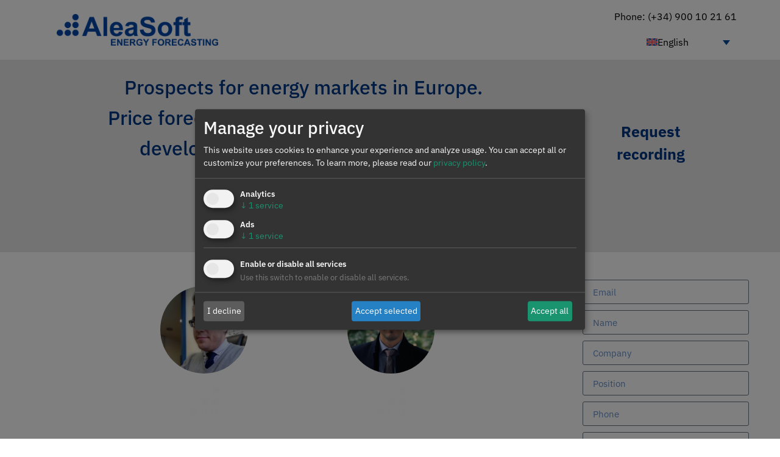

--- FILE ---
content_type: text/html; charset=UTF-8
request_url: https://aleasoft.com/webinars/prospects-energy-markets-europe-forecasting-importance-development-renewable-energies/
body_size: 22147
content:
<!DOCTYPE html>
<html lang="en-GB">
<head>
	<meta charset="UTF-8">
		<meta name='robots' content='index, follow, max-image-preview:large, max-snippet:-1, max-video-preview:-1' />
	<style>img:is([sizes="auto" i], [sizes^="auto," i]) { contain-intrinsic-size: 3000px 1500px }</style>
	<link rel="alternate" hreflang="es-es" href="https://aleasoft.com/es/webinars-sobre-mercados-sector-energia/perspectivas-mercados-energia-europa-previsiones-importancia-desarrollo-renovables/" />
<link rel="alternate" hreflang="en" href="https://aleasoft.com/webinars/prospects-energy-markets-europe-forecasting-importance-development-renewable-energies/" />
<link rel="alternate" hreflang="x-default" href="https://aleasoft.com/webinars/prospects-energy-markets-europe-forecasting-importance-development-renewable-energies/" />

	<!-- This site is optimized with the Yoast SEO Premium plugin v26.4 (Yoast SEO v26.6) - https://yoast.com/wordpress/plugins/seo/ -->
	<title>Prospects for energy markets in Europe.Price forecasts and their importance for the development of renewable energies.Vision of the future. - AleaSoft Energy Forecasting</title>
	<meta name="description" content="The prospects for the energy markets in the mid and long term will be analysed in the webinar. It will also deal with the new players in the financial markets to absorb the demand for financing, taking into account all the renewable energy capacity that is expected to be installed in the coming years, as well as the taking of positions regarding the climate change of the large stakeholders worldwide. In addition, it will analyse the corporate PPA as a solution both for the industry and for the development of renewable energies." />
	<link rel="canonical" href="https://aleasoft.com/webinars/prospects-energy-markets-europe-forecasting-importance-development-renewable-energies/" />
	<meta property="og:locale" content="en_GB" />
	<meta property="og:type" content="article" />
	<meta property="og:title" content="Prospects for energy markets in Europe.Price forecasts and their importance for the development of renewable energies.Vision of the future." />
	<meta property="og:description" content="The prospects for the energy markets in the mid and long term will be analysed in the webinar. It will also deal with the new players in the financial markets to absorb the demand for financing, taking into account all the renewable energy capacity that is expected to be installed in the coming years, as well as the taking of positions regarding the climate change of the large stakeholders worldwide. In addition, it will analyse the corporate PPA as a solution both for the industry and for the development of renewable energies." />
	<meta property="og:url" content="https://aleasoft.com/webinars/prospects-energy-markets-europe-forecasting-importance-development-renewable-energies/" />
	<meta property="og:site_name" content="AleaSoft Energy Forecasting" />
	<meta property="article:publisher" content="https://www.facebook.com/AleaSoft/" />
	<meta property="article:modified_time" content="2024-06-19T14:36:57+00:00" />
	<meta property="og:image" content="https://aleasoft.com/wp-content/uploads/2021/05/AleaSoft-Webinar-9.1-May-Portadas.EN_.jpg" />
	<meta property="og:image:width" content="2000" />
	<meta property="og:image:height" content="1125" />
	<meta property="og:image:type" content="image/jpeg" />
	<meta name="twitter:card" content="summary_large_image" />
	<meta name="twitter:site" content="@AleaSoftEnergy" />
	<meta name="twitter:label1" content="Estimated reading time" />
	<meta name="twitter:data1" content="2 minutes" />
	<script type="application/ld+json" class="yoast-schema-graph">{"@context":"https://schema.org","@graph":[{"@type":"WebPage","@id":"https://aleasoft.com/webinars/prospects-energy-markets-europe-forecasting-importance-development-renewable-energies/","url":"https://aleasoft.com/webinars/prospects-energy-markets-europe-forecasting-importance-development-renewable-energies/","name":"Prospects for energy markets in Europe. Price forecasts and their importance for the development of renewable energies. Vision of the future. - AleaSoft Energy Forecasting","isPartOf":{"@id":"https://aleasoft.com/#website"},"primaryImageOfPage":{"@id":"https://aleasoft.com/webinars/prospects-energy-markets-europe-forecasting-importance-development-renewable-energies/#primaryimage"},"image":{"@id":"https://aleasoft.com/webinars/prospects-energy-markets-europe-forecasting-importance-development-renewable-energies/#primaryimage"},"thumbnailUrl":"https://aleasoft.com/wp-content/uploads/2021/05/AleaSoft-Webinar-9.1-May-Portadas.EN_.jpg","datePublished":"2021-04-09T11:31:49+00:00","dateModified":"2024-06-19T14:36:57+00:00","description":"The prospects for the energy markets in the mid and long term will be analysed in the webinar. It will also deal with the new players in the financial markets to absorb the demand for financing, taking into account all the renewable energy capacity that is expected to be installed in the coming years, as well as the taking of positions regarding the climate change of the large stakeholders worldwide. In addition, it will analyse the corporate PPA as a solution both for the industry and for the development of renewable energies.","breadcrumb":{"@id":"https://aleasoft.com/webinars/prospects-energy-markets-europe-forecasting-importance-development-renewable-energies/#breadcrumb"},"inLanguage":"en-GB","potentialAction":[{"@type":"ReadAction","target":["https://aleasoft.com/webinars/prospects-energy-markets-europe-forecasting-importance-development-renewable-energies/"]}]},{"@type":"ImageObject","inLanguage":"en-GB","@id":"https://aleasoft.com/webinars/prospects-energy-markets-europe-forecasting-importance-development-renewable-energies/#primaryimage","url":"https://aleasoft.com/wp-content/uploads/2021/05/AleaSoft-Webinar-9.1-May-Portadas.EN_.jpg","contentUrl":"https://aleasoft.com/wp-content/uploads/2021/05/AleaSoft-Webinar-9.1-May-Portadas.EN_.jpg","width":2000,"height":1125},{"@type":"BreadcrumbList","@id":"https://aleasoft.com/webinars/prospects-energy-markets-europe-forecasting-importance-development-renewable-energies/#breadcrumb","itemListElement":[{"@type":"ListItem","position":1,"name":"Home","item":"https://aleasoft.com/"},{"@type":"ListItem","position":2,"name":"Webinars","item":"https://aleasoft.com/webinars/"},{"@type":"ListItem","position":3,"name":"Prospects for energy markets in Europe.Price forecasts and their importance for the development of renewable energies.Vision of the future."}]},{"@type":"WebSite","@id":"https://aleasoft.com/#website","url":"https://aleasoft.com/","name":"AleaSoft Energy Forecasting","description":"Energy Forecasting","publisher":{"@id":"https://aleasoft.com/#organization"},"potentialAction":[{"@type":"SearchAction","target":{"@type":"EntryPoint","urlTemplate":"https://aleasoft.com/?s={search_term_string}"},"query-input":{"@type":"PropertyValueSpecification","valueRequired":true,"valueName":"search_term_string"}}],"inLanguage":"en-GB"},{"@type":"Organization","@id":"https://aleasoft.com/#organization","name":"AleaSoft Energy Forecasting","url":"https://aleasoft.com/","logo":{"@type":"ImageObject","inLanguage":"en-GB","@id":"https://aleasoft.com/#/schema/logo/image/","url":"https://aleasoft.com/wp-content/uploads/2020/01/logo-alea-25.svg","contentUrl":"https://aleasoft.com/wp-content/uploads/2020/01/logo-alea-25.svg","width":7047,"height":1416,"caption":"AleaSoft Energy Forecasting"},"image":{"@id":"https://aleasoft.com/#/schema/logo/image/"},"sameAs":["https://www.facebook.com/AleaSoft/","https://x.com/AleaSoftEnergy","https://www.linkedin.com/company/aleasoft/"]}]}</script>
	<!-- / Yoast SEO Premium plugin. -->


<link rel='dns-prefetch' href='//www.googletagmanager.com' />
<style id='global-styles-inline-css'>
:root{--wp--preset--aspect-ratio--square: 1;--wp--preset--aspect-ratio--4-3: 4/3;--wp--preset--aspect-ratio--3-4: 3/4;--wp--preset--aspect-ratio--3-2: 3/2;--wp--preset--aspect-ratio--2-3: 2/3;--wp--preset--aspect-ratio--16-9: 16/9;--wp--preset--aspect-ratio--9-16: 9/16;--wp--preset--color--black: #000000;--wp--preset--color--cyan-bluish-gray: #abb8c3;--wp--preset--color--white: #ffffff;--wp--preset--color--pale-pink: #f78da7;--wp--preset--color--vivid-red: #cf2e2e;--wp--preset--color--luminous-vivid-orange: #ff6900;--wp--preset--color--luminous-vivid-amber: #fcb900;--wp--preset--color--light-green-cyan: #7bdcb5;--wp--preset--color--vivid-green-cyan: #00d084;--wp--preset--color--pale-cyan-blue: #8ed1fc;--wp--preset--color--vivid-cyan-blue: #0693e3;--wp--preset--color--vivid-purple: #9b51e0;--wp--preset--gradient--vivid-cyan-blue-to-vivid-purple: linear-gradient(135deg,rgba(6,147,227,1) 0%,rgb(155,81,224) 100%);--wp--preset--gradient--light-green-cyan-to-vivid-green-cyan: linear-gradient(135deg,rgb(122,220,180) 0%,rgb(0,208,130) 100%);--wp--preset--gradient--luminous-vivid-amber-to-luminous-vivid-orange: linear-gradient(135deg,rgba(252,185,0,1) 0%,rgba(255,105,0,1) 100%);--wp--preset--gradient--luminous-vivid-orange-to-vivid-red: linear-gradient(135deg,rgba(255,105,0,1) 0%,rgb(207,46,46) 100%);--wp--preset--gradient--very-light-gray-to-cyan-bluish-gray: linear-gradient(135deg,rgb(238,238,238) 0%,rgb(169,184,195) 100%);--wp--preset--gradient--cool-to-warm-spectrum: linear-gradient(135deg,rgb(74,234,220) 0%,rgb(151,120,209) 20%,rgb(207,42,186) 40%,rgb(238,44,130) 60%,rgb(251,105,98) 80%,rgb(254,248,76) 100%);--wp--preset--gradient--blush-light-purple: linear-gradient(135deg,rgb(255,206,236) 0%,rgb(152,150,240) 100%);--wp--preset--gradient--blush-bordeaux: linear-gradient(135deg,rgb(254,205,165) 0%,rgb(254,45,45) 50%,rgb(107,0,62) 100%);--wp--preset--gradient--luminous-dusk: linear-gradient(135deg,rgb(255,203,112) 0%,rgb(199,81,192) 50%,rgb(65,88,208) 100%);--wp--preset--gradient--pale-ocean: linear-gradient(135deg,rgb(255,245,203) 0%,rgb(182,227,212) 50%,rgb(51,167,181) 100%);--wp--preset--gradient--electric-grass: linear-gradient(135deg,rgb(202,248,128) 0%,rgb(113,206,126) 100%);--wp--preset--gradient--midnight: linear-gradient(135deg,rgb(2,3,129) 0%,rgb(40,116,252) 100%);--wp--preset--font-size--small: 13px;--wp--preset--font-size--medium: 20px;--wp--preset--font-size--large: 36px;--wp--preset--font-size--x-large: 42px;--wp--preset--spacing--20: 0.44rem;--wp--preset--spacing--30: 0.67rem;--wp--preset--spacing--40: 1rem;--wp--preset--spacing--50: 1.5rem;--wp--preset--spacing--60: 2.25rem;--wp--preset--spacing--70: 3.38rem;--wp--preset--spacing--80: 5.06rem;--wp--preset--shadow--natural: 6px 6px 9px rgba(0, 0, 0, 0.2);--wp--preset--shadow--deep: 12px 12px 50px rgba(0, 0, 0, 0.4);--wp--preset--shadow--sharp: 6px 6px 0px rgba(0, 0, 0, 0.2);--wp--preset--shadow--outlined: 6px 6px 0px -3px rgba(255, 255, 255, 1), 6px 6px rgba(0, 0, 0, 1);--wp--preset--shadow--crisp: 6px 6px 0px rgba(0, 0, 0, 1);}:root { --wp--style--global--content-size: 800px;--wp--style--global--wide-size: 1200px; }:where(body) { margin: 0; }.wp-site-blocks > .alignleft { float: left; margin-right: 2em; }.wp-site-blocks > .alignright { float: right; margin-left: 2em; }.wp-site-blocks > .aligncenter { justify-content: center; margin-left: auto; margin-right: auto; }:where(.wp-site-blocks) > * { margin-block-start: 24px; margin-block-end: 0; }:where(.wp-site-blocks) > :first-child { margin-block-start: 0; }:where(.wp-site-blocks) > :last-child { margin-block-end: 0; }:root { --wp--style--block-gap: 24px; }:root :where(.is-layout-flow) > :first-child{margin-block-start: 0;}:root :where(.is-layout-flow) > :last-child{margin-block-end: 0;}:root :where(.is-layout-flow) > *{margin-block-start: 24px;margin-block-end: 0;}:root :where(.is-layout-constrained) > :first-child{margin-block-start: 0;}:root :where(.is-layout-constrained) > :last-child{margin-block-end: 0;}:root :where(.is-layout-constrained) > *{margin-block-start: 24px;margin-block-end: 0;}:root :where(.is-layout-flex){gap: 24px;}:root :where(.is-layout-grid){gap: 24px;}.is-layout-flow > .alignleft{float: left;margin-inline-start: 0;margin-inline-end: 2em;}.is-layout-flow > .alignright{float: right;margin-inline-start: 2em;margin-inline-end: 0;}.is-layout-flow > .aligncenter{margin-left: auto !important;margin-right: auto !important;}.is-layout-constrained > .alignleft{float: left;margin-inline-start: 0;margin-inline-end: 2em;}.is-layout-constrained > .alignright{float: right;margin-inline-start: 2em;margin-inline-end: 0;}.is-layout-constrained > .aligncenter{margin-left: auto !important;margin-right: auto !important;}.is-layout-constrained > :where(:not(.alignleft):not(.alignright):not(.alignfull)){max-width: var(--wp--style--global--content-size);margin-left: auto !important;margin-right: auto !important;}.is-layout-constrained > .alignwide{max-width: var(--wp--style--global--wide-size);}body .is-layout-flex{display: flex;}.is-layout-flex{flex-wrap: wrap;align-items: center;}.is-layout-flex > :is(*, div){margin: 0;}body .is-layout-grid{display: grid;}.is-layout-grid > :is(*, div){margin: 0;}body{padding-top: 0px;padding-right: 0px;padding-bottom: 0px;padding-left: 0px;}a:where(:not(.wp-element-button)){text-decoration: underline;}:root :where(.wp-element-button, .wp-block-button__link){background-color: #32373c;border-width: 0;color: #fff;font-family: inherit;font-size: inherit;line-height: inherit;padding: calc(0.667em + 2px) calc(1.333em + 2px);text-decoration: none;}.has-black-color{color: var(--wp--preset--color--black) !important;}.has-cyan-bluish-gray-color{color: var(--wp--preset--color--cyan-bluish-gray) !important;}.has-white-color{color: var(--wp--preset--color--white) !important;}.has-pale-pink-color{color: var(--wp--preset--color--pale-pink) !important;}.has-vivid-red-color{color: var(--wp--preset--color--vivid-red) !important;}.has-luminous-vivid-orange-color{color: var(--wp--preset--color--luminous-vivid-orange) !important;}.has-luminous-vivid-amber-color{color: var(--wp--preset--color--luminous-vivid-amber) !important;}.has-light-green-cyan-color{color: var(--wp--preset--color--light-green-cyan) !important;}.has-vivid-green-cyan-color{color: var(--wp--preset--color--vivid-green-cyan) !important;}.has-pale-cyan-blue-color{color: var(--wp--preset--color--pale-cyan-blue) !important;}.has-vivid-cyan-blue-color{color: var(--wp--preset--color--vivid-cyan-blue) !important;}.has-vivid-purple-color{color: var(--wp--preset--color--vivid-purple) !important;}.has-black-background-color{background-color: var(--wp--preset--color--black) !important;}.has-cyan-bluish-gray-background-color{background-color: var(--wp--preset--color--cyan-bluish-gray) !important;}.has-white-background-color{background-color: var(--wp--preset--color--white) !important;}.has-pale-pink-background-color{background-color: var(--wp--preset--color--pale-pink) !important;}.has-vivid-red-background-color{background-color: var(--wp--preset--color--vivid-red) !important;}.has-luminous-vivid-orange-background-color{background-color: var(--wp--preset--color--luminous-vivid-orange) !important;}.has-luminous-vivid-amber-background-color{background-color: var(--wp--preset--color--luminous-vivid-amber) !important;}.has-light-green-cyan-background-color{background-color: var(--wp--preset--color--light-green-cyan) !important;}.has-vivid-green-cyan-background-color{background-color: var(--wp--preset--color--vivid-green-cyan) !important;}.has-pale-cyan-blue-background-color{background-color: var(--wp--preset--color--pale-cyan-blue) !important;}.has-vivid-cyan-blue-background-color{background-color: var(--wp--preset--color--vivid-cyan-blue) !important;}.has-vivid-purple-background-color{background-color: var(--wp--preset--color--vivid-purple) !important;}.has-black-border-color{border-color: var(--wp--preset--color--black) !important;}.has-cyan-bluish-gray-border-color{border-color: var(--wp--preset--color--cyan-bluish-gray) !important;}.has-white-border-color{border-color: var(--wp--preset--color--white) !important;}.has-pale-pink-border-color{border-color: var(--wp--preset--color--pale-pink) !important;}.has-vivid-red-border-color{border-color: var(--wp--preset--color--vivid-red) !important;}.has-luminous-vivid-orange-border-color{border-color: var(--wp--preset--color--luminous-vivid-orange) !important;}.has-luminous-vivid-amber-border-color{border-color: var(--wp--preset--color--luminous-vivid-amber) !important;}.has-light-green-cyan-border-color{border-color: var(--wp--preset--color--light-green-cyan) !important;}.has-vivid-green-cyan-border-color{border-color: var(--wp--preset--color--vivid-green-cyan) !important;}.has-pale-cyan-blue-border-color{border-color: var(--wp--preset--color--pale-cyan-blue) !important;}.has-vivid-cyan-blue-border-color{border-color: var(--wp--preset--color--vivid-cyan-blue) !important;}.has-vivid-purple-border-color{border-color: var(--wp--preset--color--vivid-purple) !important;}.has-vivid-cyan-blue-to-vivid-purple-gradient-background{background: var(--wp--preset--gradient--vivid-cyan-blue-to-vivid-purple) !important;}.has-light-green-cyan-to-vivid-green-cyan-gradient-background{background: var(--wp--preset--gradient--light-green-cyan-to-vivid-green-cyan) !important;}.has-luminous-vivid-amber-to-luminous-vivid-orange-gradient-background{background: var(--wp--preset--gradient--luminous-vivid-amber-to-luminous-vivid-orange) !important;}.has-luminous-vivid-orange-to-vivid-red-gradient-background{background: var(--wp--preset--gradient--luminous-vivid-orange-to-vivid-red) !important;}.has-very-light-gray-to-cyan-bluish-gray-gradient-background{background: var(--wp--preset--gradient--very-light-gray-to-cyan-bluish-gray) !important;}.has-cool-to-warm-spectrum-gradient-background{background: var(--wp--preset--gradient--cool-to-warm-spectrum) !important;}.has-blush-light-purple-gradient-background{background: var(--wp--preset--gradient--blush-light-purple) !important;}.has-blush-bordeaux-gradient-background{background: var(--wp--preset--gradient--blush-bordeaux) !important;}.has-luminous-dusk-gradient-background{background: var(--wp--preset--gradient--luminous-dusk) !important;}.has-pale-ocean-gradient-background{background: var(--wp--preset--gradient--pale-ocean) !important;}.has-electric-grass-gradient-background{background: var(--wp--preset--gradient--electric-grass) !important;}.has-midnight-gradient-background{background: var(--wp--preset--gradient--midnight) !important;}.has-small-font-size{font-size: var(--wp--preset--font-size--small) !important;}.has-medium-font-size{font-size: var(--wp--preset--font-size--medium) !important;}.has-large-font-size{font-size: var(--wp--preset--font-size--large) !important;}.has-x-large-font-size{font-size: var(--wp--preset--font-size--x-large) !important;}
:root :where(.wp-block-pullquote){font-size: 1.5em;line-height: 1.6;}
</style>
<link rel='stylesheet' id='wpml-legacy-dropdown-0-css' href='https://aleasoft.com/wp-content/plugins/sitepress-multilingual-cms/templates/language-switchers/legacy-dropdown/style.min.css?ver=1' media='all' />
<style id='wpml-legacy-dropdown-0-inline-css'>
.wpml-ls-statics-shortcode_actions, .wpml-ls-statics-shortcode_actions .wpml-ls-sub-menu, .wpml-ls-statics-shortcode_actions a {border-color:#ffffff;}.wpml-ls-statics-shortcode_actions .wpml-ls-sub-menu a:hover,.wpml-ls-statics-shortcode_actions .wpml-ls-sub-menu a:focus, .wpml-ls-statics-shortcode_actions .wpml-ls-sub-menu a:link:hover, .wpml-ls-statics-shortcode_actions .wpml-ls-sub-menu a:link:focus {background-color:#5b8bde;}
</style>
<link rel='stylesheet' id='parent-style-css' href='https://aleasoft.com/wp-content/themes/hello-elementor/style.css?ver=6.8.3' media='all' />
<link rel='stylesheet' id='hello-elementor-css' href='https://aleasoft.com/wp-content/themes/hello-elementor/assets/css/reset.css?ver=3.4.5' media='all' />
<link rel='stylesheet' id='hello-elementor-theme-style-css' href='https://aleasoft.com/wp-content/themes/hello-elementor/assets/css/theme.css?ver=3.4.5' media='all' />
<link rel='stylesheet' id='hello-elementor-header-footer-css' href='https://aleasoft.com/wp-content/themes/hello-elementor/assets/css/header-footer.css?ver=3.4.5' media='all' />
<link rel='stylesheet' id='elementor-frontend-css' href='https://aleasoft.com/wp-content/plugins/elementor/assets/css/frontend.min.css?ver=3.33.2' media='all' />
<link rel='stylesheet' id='elementor-post-82323-css' href='https://aleasoft.com/wp-content/uploads/elementor/css/post-82323.css?ver=1767515516' media='all' />
<link rel='stylesheet' id='widget-image-css' href='https://aleasoft.com/wp-content/plugins/elementor/assets/css/widget-image.min.css?ver=3.33.2' media='all' />
<link rel='stylesheet' id='widget-menu-anchor-css' href='https://aleasoft.com/wp-content/plugins/elementor/assets/css/widget-menu-anchor.min.css?ver=3.33.2' media='all' />
<link rel='stylesheet' id='widget-heading-css' href='https://aleasoft.com/wp-content/plugins/elementor/assets/css/widget-heading.min.css?ver=3.33.2' media='all' />
<link rel='stylesheet' id='widget-testimonial-css' href='https://aleasoft.com/wp-content/plugins/elementor/assets/css/widget-testimonial.min.css?ver=3.33.2' media='all' />
<link rel='stylesheet' id='widget-divider-css' href='https://aleasoft.com/wp-content/plugins/elementor/assets/css/widget-divider.min.css?ver=3.33.2' media='all' />
<link rel='stylesheet' id='widget-spacer-css' href='https://aleasoft.com/wp-content/plugins/elementor/assets/css/widget-spacer.min.css?ver=3.33.2' media='all' />
<link rel='stylesheet' id='widget-form-css' href='https://aleasoft.com/wp-content/plugins/elementor-pro/assets/css/widget-form.min.css?ver=3.33.1' media='all' />
<link rel='stylesheet' id='widget-icon-list-css' href='https://aleasoft.com/wp-content/plugins/elementor/assets/css/widget-icon-list.min.css?ver=3.33.2' media='all' />
<link rel='stylesheet' id='elementor-post-112064-css' href='https://aleasoft.com/wp-content/cache/background-css/1/aleasoft.com/wp-content/uploads/elementor/css/post-112064.css?ver=1767529143&wpr_t=1767721806' media='all' />
<link rel='stylesheet' id='elementor-gf-local-ibmplexsans-css' href='https://aleasoft.com/wp-content/uploads/elementor/google-fonts/css/ibmplexsans.css?ver=1742979527' media='all' />
<link rel='stylesheet' id='elementor-gf-local-roboto-css' href='https://aleasoft.com/wp-content/uploads/elementor/google-fonts/css/roboto.css?ver=1742979913' media='all' />
<script src="https://aleasoft.com/wp-content/plugins/sitepress-multilingual-cms/templates/language-switchers/legacy-dropdown/script.min.js?ver=1" id="wpml-legacy-dropdown-0-js"></script>

<!-- Google tag (gtag.js) snippet added by Site Kit -->
<!-- Google Ads snippet added by Site Kit -->
<script src="https://www.googletagmanager.com/gtag/js?id=AW-538138705" id="google_gtagjs-js" async></script>
<script id="google_gtagjs-js-after">
window.dataLayer = window.dataLayer || [];function gtag(){dataLayer.push(arguments);}
gtag("js", new Date());
gtag("set", "developer_id.dZTNiMT", true);
gtag("config", "AW-538138705");
 window._googlesitekit = window._googlesitekit || {}; window._googlesitekit.throttledEvents = []; window._googlesitekit.gtagEvent = (name, data) => { var key = JSON.stringify( { name, data } ); if ( !! window._googlesitekit.throttledEvents[ key ] ) { return; } window._googlesitekit.throttledEvents[ key ] = true; setTimeout( () => { delete window._googlesitekit.throttledEvents[ key ]; }, 5 ); gtag( "event", name, { ...data, event_source: "site-kit" } ); };
</script>
<script src="https://aleasoft.com/wp-includes/js/jquery/jquery.min.js?ver=3.7.1" id="jquery-core-js"></script>
<link rel="https://api.w.org/" href="https://aleasoft.com/wp-json/" /><link rel="alternate" title="JSON" type="application/json" href="https://aleasoft.com/wp-json/wp/v2/pages/112064" /><meta name="generator" content="Site Kit by Google 1.168.0" /><meta name="generator" content="WPML ver:4.8.5 stt:1,4,3,27,67,2;" />
<!-- Klaro Consent Manager -->
<script src="https://cdn.kiprotect.com/klaro/latest/klaro.js"></script>
<link rel="stylesheet" href="https://cdn.kiprotect.com/klaro/latest/klaro.css">

<script>
window.dataLayer = window.dataLayer || [];
function gtag(){ dataLayer.push(arguments); }

// Inicialización de Consent Mode por defecto: todo DENEGADO
gtag('consent', 'default', {
    analytics_storage: 'denied',
    ad_storage: 'denied',
    ad_user_data: 'denied',
    ad_personalization: 'denied'
});

// Configuración de Klaro
var klaroConfig = {
    version: 2,
    elementID: 'klaro',
    storageMethod: 'cookie',
    cookieName: 'klaro',
    acceptAll: true,
    default: false,
    mustConsent: true,
    disablePoweredBy: true,

    services: [
        {
            name: 'google-analytics',
            title: 'Google Analytics',
            purposes: ['analytics'],
            cookies: ['_ga','_gid','_gat'],
            onAccept: function() {
                gtag('consent', 'update', { analytics_storage: 'granted' });
                dataLayer.push({ event: 'klaro-consent', analytics_storage: 'granted' });
            },
            onDecline: function() {
                gtag('consent', 'update', { analytics_storage: 'denied' });
                dataLayer.push({ event: 'klaro-consent', analytics_storage: 'denied' });
            }
        },
        {
            name: 'google-ads',
            title: 'Google Ads / Conversiones',
            purposes: ['ads'],
            cookies: ['_gcl_au'],
            onAccept: function() {
                gtag('consent', 'update', {
                    ad_storage: 'granted',
                    ad_user_data: 'granted',
                    ad_personalization: 'granted'
                });
                dataLayer.push({ event: 'klaro-consent', ad_storage: 'granted' });
            },
            onDecline: function() {
                gtag('consent', 'update', {
                    ad_storage: 'denied',
                    ad_user_data: 'denied',
                    ad_personalization: 'denied'
                });
                dataLayer.push({ event: 'klaro-consent', ad_storage: 'denied' });
            }
        }
    ],

    translations: {
			es: {
				privacyPolicyUrl: '/es/politica-de-privacidad/',
				consentModal: {
					title: 'Gestiona tu privacidad',
					description: 'Este sitio web utiliza cookies para mejorar tu experiencia y analizar el uso. Puedes aceptar o personalizar tu elección.'
				},
				consentNotice: {
					title: 'Su privacidad es importante',
					description: 'Este sitio utiliza cookies para fines estadísticos y de mejora del servicio. Puede gestionar su consentimiento ahora o en cualquier momento desde nuestra política de privacidad.'
				},
				"google-analytics": {
					description: 'Servicio de análisis web de Google.'
				},
				"google-ads": {
					description: "Publicidad personalizada de Google Ads."
				}
			},
			en: {
				privacyPolicyUrl: '/privacy-policy/',
				consentModal: {
					title: 'Manage your privacy',
					description: 'This website uses cookies to enhance your experience and analyze usage. You can accept all or customize your preferences.'
				},
				consentNotice: {
					title: 'Your privacy matters',
					description: 'We use cookies for statistical purposes and service improvement. You can manage your consent now or at any time via our privacy policy.'
				},
				"google-analytics": {
					description: 'Google\'s web analytics service.'
				},
				"google-ads": {
					description: "Google Ads personalized advertising."
				}
			},
			de: {
				privacyPolicyUrl: '/de/datenschutz-bestimmungen/',
				consentModal: {
					title: 'Verwalten Sie Ihre Privatsphäre',
					description: 'Diese Website verwendet Cookies, um Ihre Erfahrung zu verbessern und die Nutzung zu analysieren. Sie können alle akzeptieren oder Ihre Auswahl anpassen.'
				},
				consentNotice: {
					title: 'Ihre Privatsphäre ist uns wichtig',
					description: 'Diese Website verwendet Cookies zu Analysezwecken und zur Verbesserung der Dienste. Sie können Ihre Einwilligung jederzeit in unserer Datenschutzrichtlinie verwalten.'
				},
				"google-analytics": {
					description: 'Webanalysedienst von Google.'
				},
				"google-ads": {
					description: "Personalisierte Werbung mit Google Ads."
				}
			},
			fr: {
				privacyPolicyUrl: '/fr/politique-de-confidentialite/',
				consentModal: {
					title: 'Gérez votre confidentialité',
					description: 'Ce site utilise des cookies pour améliorer votre expérience et analyser l\'utilisation. Vous pouvez tout accepter ou personnaliser vos choix.'
				},
				consentNotice: {
					title: 'Votre confidentialité nous tient à cœur',
					description: 'Ce site utilise des cookies à des fins statistiques et d’amélioration des services. Vous pouvez gérer votre consentement à tout moment via notre politique de confidentialité.'
				},
				"google-analytics": {
					description: 'Service d’analyse web de Google.'
				},
				"google-ads": {
					description: "Publicité personnalisée Google Ads."
				}
			},
			it: {
				privacyPolicyUrl: '/it/informativa-sulla-privacy/',
				consentModal: {
					title: 'Gestisci la tua privacy',
					description: 'Questo sito utilizza cookie per migliorare l’esperienza e analizzare l’uso. Puoi accettare tutto o personalizzare le tue preferenze.'
				},
				consentNotice: {
					title: 'La tua privacy è importante per noi',
					description: 'Questo sito utilizza cookie per finalità statistiche e per migliorare i servizi. Puoi gestire il tuo consenso ora o in qualsiasi momento tramite la nostra informativa sulla privacy.'
				},
				"google-analytics": {
					description: 'Servizio di analisi web di Google.'
				},
				"google-ads": {
					description: "Pubblicità personalizzata di Google Ads."
				}
			},
			pt: {
				privacyPolicyUrl: '/pt/politica-de-privacidade/',
				consentModal: {
					title: 'Gerencie a sua privacidade',
					description: 'Este site usa cookies para melhorar a sua experiência e analisar o uso. Você pode aceitar tudo ou personalizar as suas escolhas.'
				},
				consentNotice: {
					title: 'A sua privacidade é importante',
					description: 'Este site utiliza cookies para fins estatísticos e de melhoria dos serviços. Pode gerir o seu consentimento agora ou a qualquer momento na nossa política de privacidade.'
				},
				"google-analytics": {
					description: 'Serviço de análise da web do Google.'
				},
				"google-ads": {
					description: "Publicidade personalizada do Google Ads."
				}
			}
		}
};

// Inicializamos Klaro inmediatamente
klaro.setup(klaroConfig);

// Cargar GTM después de Klaro
(function(w,d,s,l,i){
    w[l]=w[l]||[];
    w[l].push({'gtm.start': new Date().getTime(), event:'gtm.js'});
    var f=d.getElementsByTagName(s)[0], j=d.createElement(s), dl=l!='dataLayer'?'&l='+l:'';
    j.async=true;
    j.src='https://www.googletagmanager.com/gtm.js?id='+i+dl;
    f.parentNode.insertBefore(j,f);
})(window,document,'script','dataLayer','GTM-TCP93DG');
</script>
<meta name="generator" content="Elementor 3.33.2; features: e_font_icon_svg, additional_custom_breakpoints; settings: css_print_method-external, google_font-enabled, font_display-swap">
			<style>
				.e-con.e-parent:nth-of-type(n+4):not(.e-lazyloaded):not(.e-no-lazyload),
				.e-con.e-parent:nth-of-type(n+4):not(.e-lazyloaded):not(.e-no-lazyload) * {
					background-image: none !important;
				}
				@media screen and (max-height: 1024px) {
					.e-con.e-parent:nth-of-type(n+3):not(.e-lazyloaded):not(.e-no-lazyload),
					.e-con.e-parent:nth-of-type(n+3):not(.e-lazyloaded):not(.e-no-lazyload) * {
						background-image: none !important;
					}
				}
				@media screen and (max-height: 640px) {
					.e-con.e-parent:nth-of-type(n+2):not(.e-lazyloaded):not(.e-no-lazyload),
					.e-con.e-parent:nth-of-type(n+2):not(.e-lazyloaded):not(.e-no-lazyload) * {
						background-image: none !important;
					}
				}
			</style>
			<link rel="icon" href="https://aleasoft.com/wp-content/uploads/2020/09/favicon-150x150.png" sizes="32x32" />
<link rel="icon" href="https://aleasoft.com/wp-content/uploads/2020/09/favicon-300x300.png" sizes="192x192" />
<link rel="apple-touch-icon" href="https://aleasoft.com/wp-content/uploads/2020/09/favicon-300x300.png" />
<meta name="msapplication-TileImage" content="https://aleasoft.com/wp-content/uploads/2020/09/favicon-300x300.png" />
		<style id="wp-custom-css">
			/* Quitar outline del selector WPML */
.wpml-ls-legacy-dropdown a:focus,
.wpml-ls-legacy-dropdown a:focus-visible {
    outline: none !important;
    box-shadow: none !important;
}		</style>
		<noscript><style id="rocket-lazyload-nojs-css">.rll-youtube-player, [data-lazy-src]{display:none !important;}</style></noscript>	<meta name="viewport" content="width=device-width, initial-scale=1.0, viewport-fit=cover" /><style id="wpr-lazyload-bg-container"></style><style id="wpr-lazyload-bg-exclusion"></style>
<noscript>
<style id="wpr-lazyload-bg-nostyle">.elementor-112064 .elementor-element.elementor-element-24df523:not(.elementor-motion-effects-element-type-background), .elementor-112064 .elementor-element.elementor-element-24df523 > .elementor-motion-effects-container > .elementor-motion-effects-layer{--wpr-bg-8c5509e9-a108-413b-a903-76b19084a72b: url('https://aleasoft.com/wp-content/uploads/2020/06/wind-energy-farm-mountain.jpg');}</style>
</noscript>
<script type="application/javascript">const rocket_pairs = [{"selector":".elementor-112064 .elementor-element.elementor-element-24df523:not(.elementor-motion-effects-element-type-background), .elementor-112064 .elementor-element.elementor-element-24df523 > .elementor-motion-effects-container > .elementor-motion-effects-layer","style":".elementor-112064 .elementor-element.elementor-element-24df523:not(.elementor-motion-effects-element-type-background), .elementor-112064 .elementor-element.elementor-element-24df523 > .elementor-motion-effects-container > .elementor-motion-effects-layer{--wpr-bg-8c5509e9-a108-413b-a903-76b19084a72b: url('https:\/\/aleasoft.com\/wp-content\/uploads\/2020\/06\/wind-energy-farm-mountain.jpg');}","hash":"8c5509e9-a108-413b-a903-76b19084a72b","url":"https:\/\/aleasoft.com\/wp-content\/uploads\/2020\/06\/wind-energy-farm-mountain.jpg"}]; const rocket_excluded_pairs = [];</script><meta name="generator" content="WP Rocket 3.20.1.2" data-wpr-features="wpr_lazyload_css_bg_img wpr_lazyload_images wpr_image_dimensions wpr_preload_links wpr_desktop" /></head>
<body data-rsssl=1 class="wp-singular page-template page-template-elementor_canvas page page-id-112064 page-child parent-pageid-87065 wp-embed-responsive wp-theme-hello-elementor wp-child-theme-hello-elementor-child hello-elementor-default elementor-default elementor-template-canvas elementor-kit-82323 elementor-page elementor-page-112064">
			<div data-rocket-location-hash="27194bf702dca29699525d429ab0f285" data-elementor-type="wp-page" data-elementor-id="112064" class="elementor elementor-112064" data-elementor-post-type="page">
						<section data-rocket-location-hash="0fa99446fb1e3d4ccd7cc0f0926b5c12" class="elementor-section elementor-top-section elementor-element elementor-element-80cc61b elementor-section-content-middle elementor-section-boxed elementor-section-height-default elementor-section-height-default" data-id="80cc61b" data-element_type="section">
						<div data-rocket-location-hash="82f6c6a00e9a86a2eaa3cc6e8d136714" class="elementor-container elementor-column-gap-default">
					<div class="elementor-column elementor-col-33 elementor-top-column elementor-element elementor-element-da59631" data-id="da59631" data-element_type="column">
			<div class="elementor-widget-wrap elementor-element-populated">
						<div class="elementor-element elementor-element-6312027 elementor-widget elementor-widget-image" data-id="6312027" data-element_type="widget" data-widget_type="image.default">
				<div class="elementor-widget-container">
																<a href="https://aleasoft.com">
							<img decoding="async" width="300" height="59" src="data:image/svg+xml,%3Csvg%20xmlns='http://www.w3.org/2000/svg'%20viewBox='0%200%20300%2059'%3E%3C/svg%3E" class="attachment-medium size-medium wp-image-67770" alt="" data-lazy-srcset="https://aleasoft.com/wp-content/uploads/2019/04/aleasoft_logo-300x59.png 300w, https://aleasoft.com/wp-content/uploads/2019/04/aleasoft_logo-1024x203.png 1024w, https://aleasoft.com/wp-content/uploads/2019/04/aleasoft_logo-768x152.png 768w, https://aleasoft.com/wp-content/uploads/2019/04/aleasoft_logo-1536x305.png 1536w, https://aleasoft.com/wp-content/uploads/2019/04/aleasoft_logo-2048x406.png 2048w" data-lazy-sizes="(max-width: 300px) 100vw, 300px" data-lazy-src="https://aleasoft.com/wp-content/uploads/2019/04/aleasoft_logo-300x59.png" /><noscript><img decoding="async" width="300" height="59" src="https://aleasoft.com/wp-content/uploads/2019/04/aleasoft_logo-300x59.png" class="attachment-medium size-medium wp-image-67770" alt="" srcset="https://aleasoft.com/wp-content/uploads/2019/04/aleasoft_logo-300x59.png 300w, https://aleasoft.com/wp-content/uploads/2019/04/aleasoft_logo-1024x203.png 1024w, https://aleasoft.com/wp-content/uploads/2019/04/aleasoft_logo-768x152.png 768w, https://aleasoft.com/wp-content/uploads/2019/04/aleasoft_logo-1536x305.png 1536w, https://aleasoft.com/wp-content/uploads/2019/04/aleasoft_logo-2048x406.png 2048w" sizes="(max-width: 300px) 100vw, 300px" /></noscript>								</a>
															</div>
				</div>
					</div>
		</div>
				<div class="elementor-column elementor-col-33 elementor-top-column elementor-element elementor-element-622da5b" data-id="622da5b" data-element_type="column">
			<div class="elementor-widget-wrap">
							</div>
		</div>
				<div class="elementor-column elementor-col-33 elementor-top-column elementor-element elementor-element-4d32769" data-id="4d32769" data-element_type="column">
			<div class="elementor-widget-wrap elementor-element-populated">
						<div class="elementor-element elementor-element-8b7faf4 elementor-widget elementor-widget-menu-anchor" data-id="8b7faf4" data-element_type="widget" data-widget_type="menu-anchor.default">
				<div class="elementor-widget-container">
							<div class="elementor-menu-anchor" id="signup"></div>
						</div>
				</div>
				<div class="elementor-element elementor-element-d38f802 elementor-widget elementor-widget-text-editor" data-id="d38f802" data-element_type="widget" data-widget_type="text-editor.default">
				<div class="elementor-widget-container">
									<p style="text-align: right;"><span style="color: #000000;"><a style="color: #000000;" href="tel:(+34)900102161">Phone: (+34) 900 10 21 61</a></span></p>								</div>
				</div>
				<section class="elementor-section elementor-inner-section elementor-element elementor-element-bbb329c elementor-section-boxed elementor-section-height-default elementor-section-height-default" data-id="bbb329c" data-element_type="section">
						<div data-rocket-location-hash="b3be091174dcd2d7573499587c59c9d9" class="elementor-container elementor-column-gap-default">
					<div class="elementor-column elementor-col-50 elementor-inner-column elementor-element elementor-element-a5badf9" data-id="a5badf9" data-element_type="column">
			<div class="elementor-widget-wrap">
							</div>
		</div>
				<div class="elementor-column elementor-col-50 elementor-inner-column elementor-element elementor-element-0b68962" data-id="0b68962" data-element_type="column">
			<div class="elementor-widget-wrap elementor-element-populated">
						<div class="elementor-element elementor-element-6c2a978 elementor-widget elementor-widget-shortcode" data-id="6c2a978" data-element_type="widget" data-widget_type="shortcode.default">
				<div class="elementor-widget-container">
							<div class="elementor-shortcode">
<div
	 class="wpml-ls-statics-shortcode_actions wpml-ls wpml-ls-legacy-dropdown js-wpml-ls-legacy-dropdown">
	<ul role="menu">

		<li role="none" tabindex="0" class="wpml-ls-slot-shortcode_actions wpml-ls-item wpml-ls-item-en wpml-ls-current-language wpml-ls-item-legacy-dropdown">
			<a href="#" class="js-wpml-ls-item-toggle wpml-ls-item-toggle" role="menuitem" title="Switch to English">
                                                    <img width="18" height="12" decoding="async"
            class="wpml-ls-flag"
            src="data:image/svg+xml,%3Csvg%20xmlns='http://www.w3.org/2000/svg'%20viewBox='0%200%2018%2012'%3E%3C/svg%3E"
            alt=""
           
           
    data-lazy-src="https://aleasoft.com/wp-content/plugins/sitepress-multilingual-cms/res/flags/en.svg" /><noscript><img width="18" height="12" decoding="async"
            class="wpml-ls-flag"
            src="https://aleasoft.com/wp-content/plugins/sitepress-multilingual-cms/res/flags/en.svg"
            alt=""
           
           
    /></noscript><span class="wpml-ls-native" role="menuitem">English</span></a>

			<ul class="wpml-ls-sub-menu" role="menu">
				
					<li class="wpml-ls-slot-shortcode_actions wpml-ls-item wpml-ls-item-es wpml-ls-first-item" role="none">
						<a href="https://aleasoft.com/es/webinars-sobre-mercados-sector-energia/perspectivas-mercados-energia-europa-previsiones-importancia-desarrollo-renovables/" class="wpml-ls-link" role="menuitem" aria-label="Switch to Español" title="Switch to Español">
                                                                <img width="18" height="12" decoding="async"
            class="wpml-ls-flag"
            src="data:image/svg+xml,%3Csvg%20xmlns='http://www.w3.org/2000/svg'%20viewBox='0%200%2018%2012'%3E%3C/svg%3E"
            alt=""
           
           
    data-lazy-src="https://aleasoft.com/wp-content/plugins/sitepress-multilingual-cms/res/flags/es.svg" /><noscript><img width="18" height="12" decoding="async"
            class="wpml-ls-flag"
            src="https://aleasoft.com/wp-content/plugins/sitepress-multilingual-cms/res/flags/es.svg"
            alt=""
           
           
    /></noscript><span class="wpml-ls-native" lang="es">Español</span></a>
					</li>

				
					<li class="wpml-ls-slot-shortcode_actions wpml-ls-item wpml-ls-item-fr" role="none">
						<a href="https://aleasoft.com/fr/" class="wpml-ls-link" role="menuitem" aria-label="Switch to Français" title="Switch to Français">
                                                                <img width="18" height="12" decoding="async"
            class="wpml-ls-flag"
            src="data:image/svg+xml,%3Csvg%20xmlns='http://www.w3.org/2000/svg'%20viewBox='0%200%2018%2012'%3E%3C/svg%3E"
            alt=""
           
           
    data-lazy-src="https://aleasoft.com/wp-content/plugins/sitepress-multilingual-cms/res/flags/fr.svg" /><noscript><img width="18" height="12" decoding="async"
            class="wpml-ls-flag"
            src="https://aleasoft.com/wp-content/plugins/sitepress-multilingual-cms/res/flags/fr.svg"
            alt=""
           
           
    /></noscript><span class="wpml-ls-native" lang="fr">Français</span></a>
					</li>

				
					<li class="wpml-ls-slot-shortcode_actions wpml-ls-item wpml-ls-item-de" role="none">
						<a href="https://aleasoft.com/de/" class="wpml-ls-link" role="menuitem" aria-label="Switch to Deutsch" title="Switch to Deutsch">
                                                                <img width="18" height="12" decoding="async"
            class="wpml-ls-flag"
            src="data:image/svg+xml,%3Csvg%20xmlns='http://www.w3.org/2000/svg'%20viewBox='0%200%2018%2012'%3E%3C/svg%3E"
            alt=""
           
           
    data-lazy-src="https://aleasoft.com/wp-content/plugins/sitepress-multilingual-cms/res/flags/de.svg" /><noscript><img width="18" height="12" decoding="async"
            class="wpml-ls-flag"
            src="https://aleasoft.com/wp-content/plugins/sitepress-multilingual-cms/res/flags/de.svg"
            alt=""
           
           
    /></noscript><span class="wpml-ls-native" lang="de">Deutsch</span></a>
					</li>

				
					<li class="wpml-ls-slot-shortcode_actions wpml-ls-item wpml-ls-item-it" role="none">
						<a href="https://aleasoft.com/it/" class="wpml-ls-link" role="menuitem" aria-label="Switch to Italiano" title="Switch to Italiano">
                                                                <img width="18" height="12" decoding="async"
            class="wpml-ls-flag"
            src="data:image/svg+xml,%3Csvg%20xmlns='http://www.w3.org/2000/svg'%20viewBox='0%200%2018%2012'%3E%3C/svg%3E"
            alt=""
           
           
    data-lazy-src="https://aleasoft.com/wp-content/plugins/sitepress-multilingual-cms/res/flags/it.svg" /><noscript><img width="18" height="12" decoding="async"
            class="wpml-ls-flag"
            src="https://aleasoft.com/wp-content/plugins/sitepress-multilingual-cms/res/flags/it.svg"
            alt=""
           
           
    /></noscript><span class="wpml-ls-native" lang="it">Italiano</span></a>
					</li>

				
					<li class="wpml-ls-slot-shortcode_actions wpml-ls-item wpml-ls-item-pt wpml-ls-last-item" role="none">
						<a href="https://aleasoft.com/pt/" class="wpml-ls-link" role="menuitem" aria-label="Switch to Português" title="Switch to Português">
                                                                <img width="18" height="12" decoding="async"
            class="wpml-ls-flag"
            src="data:image/svg+xml,%3Csvg%20xmlns='http://www.w3.org/2000/svg'%20viewBox='0%200%2018%2012'%3E%3C/svg%3E"
            alt=""
           
           
    data-lazy-src="https://aleasoft.com/wp-content/uploads/flags/pt-pt.png" /><noscript><img width="18" height="12" decoding="async"
            class="wpml-ls-flag"
            src="https://aleasoft.com/wp-content/uploads/flags/pt-pt.png"
            alt=""
           
           
    /></noscript><span class="wpml-ls-native" lang="pt">Português</span></a>
					</li>

							</ul>

		</li>

	</ul>
</div>
</div>
						</div>
				</div>
					</div>
		</div>
					</div>
		</section>
					</div>
		</div>
					</div>
		</section>
				<section class="elementor-section elementor-top-section elementor-element elementor-element-e1532ae elementor-section-boxed elementor-section-height-default elementor-section-height-default" data-id="e1532ae" data-element_type="section" data-settings="{&quot;background_background&quot;:&quot;classic&quot;}">
						<div data-rocket-location-hash="2aac35cf2c11024fe90c54c8a041fb0e" class="elementor-container elementor-column-gap-default">
					<div class="elementor-column elementor-col-50 elementor-top-column elementor-element elementor-element-1e4e641" data-id="1e4e641" data-element_type="column">
			<div class="elementor-widget-wrap elementor-element-populated">
						<div class="elementor-element elementor-element-70b745e elementor-widget elementor-widget-heading" data-id="70b745e" data-element_type="widget" data-widget_type="heading.default">
				<div class="elementor-widget-container">
					<h1 class="elementor-heading-title elementor-size-default">Prospects for energy markets in Europe.<br />Price forecasts and their importance for the development of renewable energies.<br />Vision of the future.</h1>				</div>
				</div>
				<div class="elementor-element elementor-element-5334fee elementor-widget elementor-widget-heading" data-id="5334fee" data-element_type="widget" data-widget_type="heading.default">
				<div class="elementor-widget-container">
					<div class="elementor-heading-title elementor-size-default">May 13, 2021 | 10:00 - 11:00 CET</div>				</div>
				</div>
					</div>
		</div>
				<div class="elementor-column elementor-col-50 elementor-top-column elementor-element elementor-element-149f825" data-id="149f825" data-element_type="column">
			<div class="elementor-widget-wrap elementor-element-populated">
						<div class="elementor-element elementor-element-2ccb487 elementor-widget elementor-widget-text-editor" data-id="2ccb487" data-element_type="widget" data-widget_type="text-editor.default">
				<div class="elementor-widget-container">
									<p style="text-align: center;"><strong>Request<br />recording</strong></p>								</div>
				</div>
					</div>
		</div>
					</div>
		</section>
				<section class="elementor-section elementor-top-section elementor-element elementor-element-24df523 elementor-section-boxed elementor-section-height-default elementor-section-height-default" data-id="24df523" data-element_type="section" data-settings="{&quot;background_background&quot;:&quot;classic&quot;}">
							<div data-rocket-location-hash="0b7ce0abae7377bbaeb71f69f1a2c855" class="elementor-background-overlay"></div>
							<div data-rocket-location-hash="875cea1625ecd7cae0b7a41ab747c1f9" class="elementor-container elementor-column-gap-extended">
					<div class="elementor-column elementor-col-50 elementor-top-column elementor-element elementor-element-5289e69" data-id="5289e69" data-element_type="column">
			<div class="elementor-widget-wrap elementor-element-populated">
						<section class="elementor-section elementor-inner-section elementor-element elementor-element-76c54d6 elementor-section-boxed elementor-section-height-default elementor-section-height-default" data-id="76c54d6" data-element_type="section">
						<div class="elementor-container elementor-column-gap-default">
					<div class="elementor-column elementor-col-25 elementor-inner-column elementor-element elementor-element-45100a4" data-id="45100a4" data-element_type="column">
			<div class="elementor-widget-wrap">
							</div>
		</div>
				<div class="elementor-column elementor-col-25 elementor-inner-column elementor-element elementor-element-b7b9da1" data-id="b7b9da1" data-element_type="column">
			<div class="elementor-widget-wrap elementor-element-populated">
						<div class="elementor-element elementor-element-aed046d elementor-widget elementor-widget-image" data-id="aed046d" data-element_type="widget" data-widget_type="image.default">
				<div class="elementor-widget-container">
															<img fetchpriority="high" decoding="async" width="450" height="450" src="data:image/svg+xml,%3Csvg%20xmlns='http://www.w3.org/2000/svg'%20viewBox='0%200%20450%20450'%3E%3C/svg%3E" class="attachment-full size-full wp-image-84413" alt="" data-lazy-srcset="https://aleasoft.com/wp-content/uploads/2020/02/Oriol-Salto.jpg 450w, https://aleasoft.com/wp-content/uploads/2020/02/Oriol-Salto-300x300.jpg 300w, https://aleasoft.com/wp-content/uploads/2020/02/Oriol-Salto-150x150.jpg 150w" data-lazy-sizes="(max-width: 450px) 100vw, 450px" data-lazy-src="https://aleasoft.com/wp-content/uploads/2020/02/Oriol-Salto.jpg" /><noscript><img fetchpriority="high" decoding="async" width="450" height="450" src="https://aleasoft.com/wp-content/uploads/2020/02/Oriol-Salto.jpg" class="attachment-full size-full wp-image-84413" alt="" srcset="https://aleasoft.com/wp-content/uploads/2020/02/Oriol-Salto.jpg 450w, https://aleasoft.com/wp-content/uploads/2020/02/Oriol-Salto-300x300.jpg 300w, https://aleasoft.com/wp-content/uploads/2020/02/Oriol-Salto-150x150.jpg 150w" sizes="(max-width: 450px) 100vw, 450px" /></noscript>															</div>
				</div>
				<div class="elementor-element elementor-element-e6f489f elementor-widget elementor-widget-testimonial" data-id="e6f489f" data-element_type="widget" data-widget_type="testimonial.default">
				<div class="elementor-widget-container">
							<div class="elementor-testimonial-wrapper">
			
						<div class="elementor-testimonial-meta elementor-has-image elementor-testimonial-image-position-top">
				<div class="elementor-testimonial-meta-inner">
											<div class="elementor-testimonial-image">
							<img decoding="async" width="150" height="150" src="data:image/svg+xml,%3Csvg%20xmlns='http://www.w3.org/2000/svg'%20viewBox='0%200%20150%20150'%3E%3C/svg%3E" class="attachment-thumbnail size-thumbnail wp-image-104478" alt="" data-lazy-srcset="https://aleasoft.com/wp-content/uploads/2020/10/AleaSoft_isotype_white_background_transparent-150x150.png 150w, https://aleasoft.com/wp-content/uploads/2020/10/elementor/thumbs/AleaSoft_isotype_white_background_transparent-oxj8fzghnsopzldjh3fsje1i85cdeifninwy8gf9hk.png 20w, https://aleasoft.com/wp-content/uploads/2020/10/elementor/thumbs/AleaSoft_isotype_white_background_transparent-150x150.png 200w" data-lazy-sizes="(max-width: 150px) 100vw, 150px" data-lazy-src="https://aleasoft.com/wp-content/uploads/2020/10/AleaSoft_isotype_white_background_transparent-150x150.png" /><noscript><img decoding="async" width="150" height="150" src="https://aleasoft.com/wp-content/uploads/2020/10/AleaSoft_isotype_white_background_transparent-150x150.png" class="attachment-thumbnail size-thumbnail wp-image-104478" alt="" srcset="https://aleasoft.com/wp-content/uploads/2020/10/AleaSoft_isotype_white_background_transparent-150x150.png 150w, https://aleasoft.com/wp-content/uploads/2020/10/elementor/thumbs/AleaSoft_isotype_white_background_transparent-oxj8fzghnsopzldjh3fsje1i85cdeifninwy8gf9hk.png 20w, https://aleasoft.com/wp-content/uploads/2020/10/elementor/thumbs/AleaSoft_isotype_white_background_transparent-150x150.png 200w" sizes="(max-width: 150px) 100vw, 150px" /></noscript>						</div>
					
										<div class="elementor-testimonial-details">
														<div class="elementor-testimonial-name">Oriol Saltó i Bauzà</div>
																						<div class="elementor-testimonial-job">Manager of Data Analysis and Modelling at AleaSoft</div>
													</div>
									</div>
			</div>
					</div>
						</div>
				</div>
					</div>
		</div>
				<div class="elementor-column elementor-col-25 elementor-inner-column elementor-element elementor-element-9e1ccda" data-id="9e1ccda" data-element_type="column">
			<div class="elementor-widget-wrap elementor-element-populated">
						<div class="elementor-element elementor-element-a75e5bd elementor-widget elementor-widget-image" data-id="a75e5bd" data-element_type="widget" data-widget_type="image.default">
				<div class="elementor-widget-container">
															<img decoding="async" width="436" height="436" src="data:image/svg+xml,%3Csvg%20xmlns='http://www.w3.org/2000/svg'%20viewBox='0%200%20436%20436'%3E%3C/svg%3E" class="attachment-full size-full wp-image-112080" alt="" data-lazy-srcset="https://aleasoft.com/wp-content/uploads/2021/04/alejandro-delgado-fornaguera-portrait.jpg 436w, https://aleasoft.com/wp-content/uploads/2021/04/alejandro-delgado-fornaguera-portrait-300x300.jpg 300w, https://aleasoft.com/wp-content/uploads/2021/04/alejandro-delgado-fornaguera-portrait-150x150.jpg 150w" data-lazy-sizes="(max-width: 436px) 100vw, 436px" data-lazy-src="https://aleasoft.com/wp-content/uploads/2021/04/alejandro-delgado-fornaguera-portrait.jpg" /><noscript><img loading="lazy" decoding="async" width="436" height="436" src="https://aleasoft.com/wp-content/uploads/2021/04/alejandro-delgado-fornaguera-portrait.jpg" class="attachment-full size-full wp-image-112080" alt="" srcset="https://aleasoft.com/wp-content/uploads/2021/04/alejandro-delgado-fornaguera-portrait.jpg 436w, https://aleasoft.com/wp-content/uploads/2021/04/alejandro-delgado-fornaguera-portrait-300x300.jpg 300w, https://aleasoft.com/wp-content/uploads/2021/04/alejandro-delgado-fornaguera-portrait-150x150.jpg 150w" sizes="(max-width: 436px) 100vw, 436px" /></noscript>															</div>
				</div>
				<div class="elementor-element elementor-element-035a247 elementor-widget elementor-widget-testimonial" data-id="035a247" data-element_type="widget" data-widget_type="testimonial.default">
				<div class="elementor-widget-container">
							<div class="elementor-testimonial-wrapper">
			
						<div class="elementor-testimonial-meta elementor-has-image elementor-testimonial-image-position-top">
				<div class="elementor-testimonial-meta-inner">
											<div class="elementor-testimonial-image">
							<img decoding="async" width="150" height="150" src="data:image/svg+xml,%3Csvg%20xmlns='http://www.w3.org/2000/svg'%20viewBox='0%200%20150%20150'%3E%3C/svg%3E" class="attachment-thumbnail size-thumbnail wp-image-104478" alt="" data-lazy-srcset="https://aleasoft.com/wp-content/uploads/2020/10/AleaSoft_isotype_white_background_transparent-150x150.png 150w, https://aleasoft.com/wp-content/uploads/2020/10/elementor/thumbs/AleaSoft_isotype_white_background_transparent-oxj8fzghnsopzldjh3fsje1i85cdeifninwy8gf9hk.png 20w, https://aleasoft.com/wp-content/uploads/2020/10/elementor/thumbs/AleaSoft_isotype_white_background_transparent-150x150.png 200w" data-lazy-sizes="(max-width: 150px) 100vw, 150px" data-lazy-src="https://aleasoft.com/wp-content/uploads/2020/10/AleaSoft_isotype_white_background_transparent-150x150.png" /><noscript><img decoding="async" width="150" height="150" src="https://aleasoft.com/wp-content/uploads/2020/10/AleaSoft_isotype_white_background_transparent-150x150.png" class="attachment-thumbnail size-thumbnail wp-image-104478" alt="" srcset="https://aleasoft.com/wp-content/uploads/2020/10/AleaSoft_isotype_white_background_transparent-150x150.png 150w, https://aleasoft.com/wp-content/uploads/2020/10/elementor/thumbs/AleaSoft_isotype_white_background_transparent-oxj8fzghnsopzldjh3fsje1i85cdeifninwy8gf9hk.png 20w, https://aleasoft.com/wp-content/uploads/2020/10/elementor/thumbs/AleaSoft_isotype_white_background_transparent-150x150.png 200w" sizes="(max-width: 150px) 100vw, 150px" /></noscript>						</div>
					
										<div class="elementor-testimonial-details">
														<div class="elementor-testimonial-name">Alejandro Delgado</div>
																						<div class="elementor-testimonial-job">CTO at AleaSoft</div>
													</div>
									</div>
			</div>
					</div>
						</div>
				</div>
					</div>
		</div>
				<div class="elementor-column elementor-col-25 elementor-inner-column elementor-element elementor-element-f89d05f" data-id="f89d05f" data-element_type="column">
			<div class="elementor-widget-wrap">
							</div>
		</div>
					</div>
		</section>
				<div class="elementor-element elementor-element-8d58d90 elementor-widget-divider--view-line elementor-widget elementor-widget-divider" data-id="8d58d90" data-element_type="widget" data-widget_type="divider.default">
				<div class="elementor-widget-container">
							<div class="elementor-divider">
			<span class="elementor-divider-separator">
						</span>
		</div>
						</div>
				</div>
				<div class="elementor-element elementor-element-ff480b1 elementor-widget elementor-widget-heading" data-id="ff480b1" data-element_type="widget" data-widget_type="heading.default">
				<div class="elementor-widget-container">
					<h2 class="elementor-heading-title elementor-size-default">Content</h2>				</div>
				</div>
				<div class="elementor-element elementor-element-2471ab5 elementor-widget elementor-widget-text-editor" data-id="2471ab5" data-element_type="widget" data-widget_type="text-editor.default">
				<div class="elementor-widget-container">
									<ul><li>Evolution of the European energy markets and prospects from the summer 2021</li><li>Importance of the forecasts for the development of the renewable energies</li><li>AleaSoft&#8217;s vision of the future of the energy markets in Europe</li></ul>								</div>
				</div>
				<div class="elementor-element elementor-element-f57a6f4 elementor-widget elementor-widget-spacer" data-id="f57a6f4" data-element_type="widget" data-widget_type="spacer.default">
				<div class="elementor-widget-container">
							<div class="elementor-spacer">
			<div class="elementor-spacer-inner"></div>
		</div>
						</div>
				</div>
				<div class="elementor-element elementor-element-c8ee0cb elementor-widget elementor-widget-text-editor" data-id="c8ee0cb" data-element_type="widget" data-widget_type="text-editor.default">
				<div class="elementor-widget-container">
									<p>The European energy markets are currently immersed in the process of energy transition towards a less polluting generation mix, in order to achieve the objectives set by the European Union for the reduction of greenhouse gases. Already moving away from the fears caused by the COVID‑19 and recovered from the falls registered during the first months of the pandemic, the objective is now increasing the generation capacity from renewable energy sources. A goal that requires a lot of investment. In this context, the long‑term prices forecasts are essential when it comes to obtaining financing, through PPA, auctions or in <em>pure merchant</em> projects.</p>								</div>
				</div>
					</div>
		</div>
				<div class="elementor-column elementor-col-50 elementor-top-column elementor-element elementor-element-d5ad16e" data-id="d5ad16e" data-element_type="column">
			<div class="elementor-widget-wrap elementor-element-populated">
						<div class="elementor-element elementor-element-5bb7d68 elementor-button-align-stretch elementor-widget elementor-widget-form" data-id="5bb7d68" data-element_type="widget" data-settings="{&quot;step_next_label&quot;:&quot;Next&quot;,&quot;step_previous_label&quot;:&quot;Previous&quot;,&quot;button_width&quot;:&quot;100&quot;,&quot;step_type&quot;:&quot;number_text&quot;,&quot;step_icon_shape&quot;:&quot;circle&quot;}" data-widget_type="form.default">
				<div class="elementor-widget-container">
							<form class="elementor-form" method="post" name="New Form" aria-label="New Form">
			<input type="hidden" name="post_id" value="112064"/>
			<input type="hidden" name="form_id" value="5bb7d68"/>
			<input type="hidden" name="referer_title" value="Prospects for energy markets in Europe.Price forecasts and their importance for the development of renewable energies.Vision of the future. - AleaSoft Energy Forecasting" />

							<input type="hidden" name="queried_id" value="112064"/>
			
			<div class="elementor-form-fields-wrapper elementor-labels-above">
								<div class="elementor-field-type-email elementor-field-group elementor-column elementor-field-group-email elementor-col-100 elementor-field-required">
													<input size="1" type="email" name="form_fields[email]" id="form-field-email" class="elementor-field elementor-size-sm  elementor-field-textual" placeholder="Email" required="required">
											</div>
								<div class="elementor-field-type-text elementor-field-group elementor-column elementor-field-group-field_1 elementor-col-100 elementor-field-required">
													<input size="1" type="text" name="form_fields[field_1]" id="form-field-field_1" class="elementor-field elementor-size-sm  elementor-field-textual" placeholder="Name" required="required">
											</div>
								<div class="elementor-field-type-text elementor-field-group elementor-column elementor-field-group-field_39b86b3 elementor-col-100 elementor-field-required">
													<input size="1" type="text" name="form_fields[field_39b86b3]" id="form-field-field_39b86b3" class="elementor-field elementor-size-sm  elementor-field-textual" placeholder="Company" required="required">
											</div>
								<div class="elementor-field-type-text elementor-field-group elementor-column elementor-field-group-field_14da391 elementor-col-100 elementor-field-required">
													<input size="1" type="text" name="form_fields[field_14da391]" id="form-field-field_14da391" class="elementor-field elementor-size-sm  elementor-field-textual" placeholder="Position" required="required">
											</div>
								<div class="elementor-field-type-tel elementor-field-group elementor-column elementor-field-group-field_2 elementor-col-100">
							<input size="1" type="tel" name="form_fields[field_2]" id="form-field-field_2" class="elementor-field elementor-size-sm  elementor-field-textual" placeholder="Phone" pattern="[0-9()#&amp;+*-=.]+" title="Only numbers and phone characters (#, -, *, etc) are accepted.">

						</div>
								<div class="elementor-field-type-textarea elementor-field-group elementor-column elementor-field-group-field_71d048e elementor-col-100">
					<textarea class="elementor-field-textual elementor-field  elementor-size-sm" name="form_fields[field_71d048e]" id="form-field-field_71d048e" rows="4" placeholder="Comments"></textarea>				</div>
								<div class="elementor-field-type-acceptance elementor-field-group elementor-column elementor-field-group-newsletter elementor-col-100">
							<div class="elementor-field-subgroup">
			<span class="elementor-field-option">
				<input type="checkbox" name="form_fields[newsletter]" id="form-field-newsletter" class="elementor-field elementor-size-sm  elementor-acceptance-field">
				<label for="form-field-newsletter">I would like to receive the weekly news summary</label>			</span>
		</div>
						</div>
								<div class="elementor-field-type-recaptcha elementor-field-group elementor-column elementor-field-group-field_476dab2 elementor-col-100">
					<div class="elementor-field" id="form-field-field_476dab2"><div class="elementor-g-recaptcha" data-sitekey="6LdVf70ZAAAAAEqJHq_M61taHRdiLnffprd5tQ47" data-type="v2_checkbox" data-theme="light" data-size="compact"></div></div>				</div>
								<div class="elementor-field-group elementor-column elementor-field-type-submit elementor-col-100 e-form__buttons">
					<button class="elementor-button elementor-size-xl" type="submit">
						<span class="elementor-button-content-wrapper">
																						<span class="elementor-button-text">REQUEST RECORDING</span>
													</span>
					</button>
				</div>
			</div>
		</form>
						</div>
				</div>
					</div>
		</div>
					</div>
		</section>
				<section class="elementor-section elementor-top-section elementor-element elementor-element-7b73e2c elementor-section-boxed elementor-section-height-default elementor-section-height-default" data-id="7b73e2c" data-element_type="section" data-settings="{&quot;background_background&quot;:&quot;classic&quot;}">
						<div class="elementor-container elementor-column-gap-default">
					<div class="elementor-column elementor-col-100 elementor-top-column elementor-element elementor-element-765a179" data-id="765a179" data-element_type="column">
			<div class="elementor-widget-wrap elementor-element-populated">
						<div class="elementor-element elementor-element-84befd1 elementor-align-center elementor-icon-list--layout-traditional elementor-list-item-link-full_width elementor-widget elementor-widget-icon-list" data-id="84befd1" data-element_type="widget" data-widget_type="icon-list.default">
				<div class="elementor-widget-container">
							<ul class="elementor-icon-list-items">
							<li class="elementor-icon-list-item">
										<span class="elementor-icon-list-text">Explore all our webinars about energy markets</span>
									</li>
						</ul>
						</div>
				</div>
				<div class="elementor-element elementor-element-86ab6ae elementor-align-center elementor-widget elementor-widget-button" data-id="86ab6ae" data-element_type="widget" data-widget_type="button.default">
				<div class="elementor-widget-container">
									<div class="elementor-button-wrapper">
					<a class="elementor-button elementor-button-link elementor-size-lg" href="https://aleasoft.com/webinars/">
						<span class="elementor-button-content-wrapper">
						<span class="elementor-button-icon">
				<svg aria-hidden="true" class="e-font-icon-svg e-fas-video" viewBox="0 0 576 512" xmlns="http://www.w3.org/2000/svg"><path d="M336.2 64H47.8C21.4 64 0 85.4 0 111.8v288.4C0 426.6 21.4 448 47.8 448h288.4c26.4 0 47.8-21.4 47.8-47.8V111.8c0-26.4-21.4-47.8-47.8-47.8zm189.4 37.7L416 177.3v157.4l109.6 75.5c21.2 14.6 50.4-.3 50.4-25.8V127.5c0-25.4-29.1-40.4-50.4-25.8z"></path></svg>			</span>
									<span class="elementor-button-text">Watch all webinars</span>
					</span>
					</a>
				</div>
								</div>
				</div>
					</div>
		</div>
					</div>
		</section>
				</div>
		<script type="speculationrules">
{"prefetch":[{"source":"document","where":{"and":[{"href_matches":"\/*"},{"not":{"href_matches":["\/wp-*.php","\/wp-admin\/*","\/wp-content\/uploads\/*","\/wp-content\/*","\/wp-content\/plugins\/*","\/wp-content\/themes\/hello-elementor-child\/*","\/wp-content\/themes\/hello-elementor\/*","\/*\\?(.+)"]}},{"not":{"selector_matches":"a[rel~=\"nofollow\"]"}},{"not":{"selector_matches":".no-prefetch, .no-prefetch a"}}]},"eagerness":"conservative"}]}
</script>
			<script>
				const lazyloadRunObserver = () => {
					const lazyloadBackgrounds = document.querySelectorAll( `.e-con.e-parent:not(.e-lazyloaded)` );
					const lazyloadBackgroundObserver = new IntersectionObserver( ( entries ) => {
						entries.forEach( ( entry ) => {
							if ( entry.isIntersecting ) {
								let lazyloadBackground = entry.target;
								if( lazyloadBackground ) {
									lazyloadBackground.classList.add( 'e-lazyloaded' );
								}
								lazyloadBackgroundObserver.unobserve( entry.target );
							}
						});
					}, { rootMargin: '200px 0px 200px 0px' } );
					lazyloadBackgrounds.forEach( ( lazyloadBackground ) => {
						lazyloadBackgroundObserver.observe( lazyloadBackground );
					} );
				};
				const events = [
					'DOMContentLoaded',
					'elementor/lazyload/observe',
				];
				events.forEach( ( event ) => {
					document.addEventListener( event, lazyloadRunObserver );
				} );
			</script>
			<script id="rocket-browser-checker-js-after">
"use strict";var _createClass=function(){function defineProperties(target,props){for(var i=0;i<props.length;i++){var descriptor=props[i];descriptor.enumerable=descriptor.enumerable||!1,descriptor.configurable=!0,"value"in descriptor&&(descriptor.writable=!0),Object.defineProperty(target,descriptor.key,descriptor)}}return function(Constructor,protoProps,staticProps){return protoProps&&defineProperties(Constructor.prototype,protoProps),staticProps&&defineProperties(Constructor,staticProps),Constructor}}();function _classCallCheck(instance,Constructor){if(!(instance instanceof Constructor))throw new TypeError("Cannot call a class as a function")}var RocketBrowserCompatibilityChecker=function(){function RocketBrowserCompatibilityChecker(options){_classCallCheck(this,RocketBrowserCompatibilityChecker),this.passiveSupported=!1,this._checkPassiveOption(this),this.options=!!this.passiveSupported&&options}return _createClass(RocketBrowserCompatibilityChecker,[{key:"_checkPassiveOption",value:function(self){try{var options={get passive(){return!(self.passiveSupported=!0)}};window.addEventListener("test",null,options),window.removeEventListener("test",null,options)}catch(err){self.passiveSupported=!1}}},{key:"initRequestIdleCallback",value:function(){!1 in window&&(window.requestIdleCallback=function(cb){var start=Date.now();return setTimeout(function(){cb({didTimeout:!1,timeRemaining:function(){return Math.max(0,50-(Date.now()-start))}})},1)}),!1 in window&&(window.cancelIdleCallback=function(id){return clearTimeout(id)})}},{key:"isDataSaverModeOn",value:function(){return"connection"in navigator&&!0===navigator.connection.saveData}},{key:"supportsLinkPrefetch",value:function(){var elem=document.createElement("link");return elem.relList&&elem.relList.supports&&elem.relList.supports("prefetch")&&window.IntersectionObserver&&"isIntersecting"in IntersectionObserverEntry.prototype}},{key:"isSlowConnection",value:function(){return"connection"in navigator&&"effectiveType"in navigator.connection&&("2g"===navigator.connection.effectiveType||"slow-2g"===navigator.connection.effectiveType)}}]),RocketBrowserCompatibilityChecker}();
</script>
<script id="rocket-preload-links-js-extra">
var RocketPreloadLinksConfig = {"excludeUris":"\/(?:.+\/)?feed(?:\/(?:.+\/?)?)?$|\/(?:.+\/)?embed\/|\/(index.php\/)?(.*)wp-json(\/.*|$)|\/refer\/|\/go\/|\/recommend\/|\/recommends\/","usesTrailingSlash":"1","imageExt":"jpg|jpeg|gif|png|tiff|bmp|webp|avif|pdf|doc|docx|xls|xlsx|php","fileExt":"jpg|jpeg|gif|png|tiff|bmp|webp|avif|pdf|doc|docx|xls|xlsx|php|html|htm","siteUrl":"https:\/\/aleasoft.com","onHoverDelay":"100","rateThrottle":"3"};
</script>
<script id="rocket-preload-links-js-after">
(function() {
"use strict";var r="function"==typeof Symbol&&"symbol"==typeof Symbol.iterator?function(e){return typeof e}:function(e){return e&&"function"==typeof Symbol&&e.constructor===Symbol&&e!==Symbol.prototype?"symbol":typeof e},e=function(){function i(e,t){for(var n=0;n<t.length;n++){var i=t[n];i.enumerable=i.enumerable||!1,i.configurable=!0,"value"in i&&(i.writable=!0),Object.defineProperty(e,i.key,i)}}return function(e,t,n){return t&&i(e.prototype,t),n&&i(e,n),e}}();function i(e,t){if(!(e instanceof t))throw new TypeError("Cannot call a class as a function")}var t=function(){function n(e,t){i(this,n),this.browser=e,this.config=t,this.options=this.browser.options,this.prefetched=new Set,this.eventTime=null,this.threshold=1111,this.numOnHover=0}return e(n,[{key:"init",value:function(){!this.browser.supportsLinkPrefetch()||this.browser.isDataSaverModeOn()||this.browser.isSlowConnection()||(this.regex={excludeUris:RegExp(this.config.excludeUris,"i"),images:RegExp(".("+this.config.imageExt+")$","i"),fileExt:RegExp(".("+this.config.fileExt+")$","i")},this._initListeners(this))}},{key:"_initListeners",value:function(e){-1<this.config.onHoverDelay&&document.addEventListener("mouseover",e.listener.bind(e),e.listenerOptions),document.addEventListener("mousedown",e.listener.bind(e),e.listenerOptions),document.addEventListener("touchstart",e.listener.bind(e),e.listenerOptions)}},{key:"listener",value:function(e){var t=e.target.closest("a"),n=this._prepareUrl(t);if(null!==n)switch(e.type){case"mousedown":case"touchstart":this._addPrefetchLink(n);break;case"mouseover":this._earlyPrefetch(t,n,"mouseout")}}},{key:"_earlyPrefetch",value:function(t,e,n){var i=this,r=setTimeout(function(){if(r=null,0===i.numOnHover)setTimeout(function(){return i.numOnHover=0},1e3);else if(i.numOnHover>i.config.rateThrottle)return;i.numOnHover++,i._addPrefetchLink(e)},this.config.onHoverDelay);t.addEventListener(n,function e(){t.removeEventListener(n,e,{passive:!0}),null!==r&&(clearTimeout(r),r=null)},{passive:!0})}},{key:"_addPrefetchLink",value:function(i){return this.prefetched.add(i.href),new Promise(function(e,t){var n=document.createElement("link");n.rel="prefetch",n.href=i.href,n.onload=e,n.onerror=t,document.head.appendChild(n)}).catch(function(){})}},{key:"_prepareUrl",value:function(e){if(null===e||"object"!==(void 0===e?"undefined":r(e))||!1 in e||-1===["http:","https:"].indexOf(e.protocol))return null;var t=e.href.substring(0,this.config.siteUrl.length),n=this._getPathname(e.href,t),i={original:e.href,protocol:e.protocol,origin:t,pathname:n,href:t+n};return this._isLinkOk(i)?i:null}},{key:"_getPathname",value:function(e,t){var n=t?e.substring(this.config.siteUrl.length):e;return n.startsWith("/")||(n="/"+n),this._shouldAddTrailingSlash(n)?n+"/":n}},{key:"_shouldAddTrailingSlash",value:function(e){return this.config.usesTrailingSlash&&!e.endsWith("/")&&!this.regex.fileExt.test(e)}},{key:"_isLinkOk",value:function(e){return null!==e&&"object"===(void 0===e?"undefined":r(e))&&(!this.prefetched.has(e.href)&&e.origin===this.config.siteUrl&&-1===e.href.indexOf("?")&&-1===e.href.indexOf("#")&&!this.regex.excludeUris.test(e.href)&&!this.regex.images.test(e.href))}}],[{key:"run",value:function(){"undefined"!=typeof RocketPreloadLinksConfig&&new n(new RocketBrowserCompatibilityChecker({capture:!0,passive:!0}),RocketPreloadLinksConfig).init()}}]),n}();t.run();
}());
</script>
<script id="rocket_lazyload_css-js-extra">
var rocket_lazyload_css_data = {"threshold":"300"};
</script>
<script id="rocket_lazyload_css-js-after">
!function o(n,c,a){function u(t,e){if(!c[t]){if(!n[t]){var r="function"==typeof require&&require;if(!e&&r)return r(t,!0);if(s)return s(t,!0);throw(e=new Error("Cannot find module '"+t+"'")).code="MODULE_NOT_FOUND",e}r=c[t]={exports:{}},n[t][0].call(r.exports,function(e){return u(n[t][1][e]||e)},r,r.exports,o,n,c,a)}return c[t].exports}for(var s="function"==typeof require&&require,e=0;e<a.length;e++)u(a[e]);return u}({1:[function(e,t,r){"use strict";{const c="undefined"==typeof rocket_pairs?[]:rocket_pairs,a=(("undefined"==typeof rocket_excluded_pairs?[]:rocket_excluded_pairs).map(t=>{var e=t.selector;document.querySelectorAll(e).forEach(e=>{e.setAttribute("data-rocket-lazy-bg-"+t.hash,"excluded")})}),document.querySelector("#wpr-lazyload-bg-container"));var o=rocket_lazyload_css_data.threshold||300;const u=new IntersectionObserver(e=>{e.forEach(t=>{t.isIntersecting&&c.filter(e=>t.target.matches(e.selector)).map(t=>{var e;t&&((e=document.createElement("style")).textContent=t.style,a.insertAdjacentElement("afterend",e),t.elements.forEach(e=>{u.unobserve(e),e.setAttribute("data-rocket-lazy-bg-"+t.hash,"loaded")}))})})},{rootMargin:o+"px"});function n(){0<(0<arguments.length&&void 0!==arguments[0]?arguments[0]:[]).length&&c.forEach(t=>{try{document.querySelectorAll(t.selector).forEach(e=>{"loaded"!==e.getAttribute("data-rocket-lazy-bg-"+t.hash)&&"excluded"!==e.getAttribute("data-rocket-lazy-bg-"+t.hash)&&(u.observe(e),(t.elements||=[]).push(e))})}catch(e){console.error(e)}})}n(),function(){const r=window.MutationObserver;return function(e,t){if(e&&1===e.nodeType)return(t=new r(t)).observe(e,{attributes:!0,childList:!0,subtree:!0}),t}}()(document.querySelector("body"),n)}},{}]},{},[1]);
</script>
<script src="https://aleasoft.com/wp-content/plugins/elementor/assets/js/webpack.runtime.min.js?ver=3.33.2" id="elementor-webpack-runtime-js"></script>
<script src="https://aleasoft.com/wp-content/plugins/elementor/assets/js/frontend-modules.min.js?ver=3.33.2" id="elementor-frontend-modules-js"></script>
<script src="https://aleasoft.com/wp-includes/js/jquery/ui/core.min.js?ver=1.13.3" id="jquery-ui-core-js"></script>
<script id="elementor-frontend-js-before">
var elementorFrontendConfig = {"environmentMode":{"edit":false,"wpPreview":false,"isScriptDebug":false},"i18n":{"shareOnFacebook":"Share on Facebook","shareOnTwitter":"Share on Twitter","pinIt":"Pin it","download":"Download","downloadImage":"Download image","fullscreen":"Fullscreen","zoom":"Zoom","share":"Share","playVideo":"Play Video","previous":"Previous","next":"Next","close":"Close","a11yCarouselPrevSlideMessage":"Previous slide","a11yCarouselNextSlideMessage":"Next slide","a11yCarouselFirstSlideMessage":"This is the first slide","a11yCarouselLastSlideMessage":"This is the last slide","a11yCarouselPaginationBulletMessage":"Go to slide"},"is_rtl":false,"breakpoints":{"xs":0,"sm":480,"md":768,"lg":1025,"xl":1440,"xxl":1600},"responsive":{"breakpoints":{"mobile":{"label":"Mobile Portrait","value":767,"default_value":767,"direction":"max","is_enabled":true},"mobile_extra":{"label":"Mobile Landscape","value":880,"default_value":880,"direction":"max","is_enabled":false},"tablet":{"label":"Tablet Portrait","value":1024,"default_value":1024,"direction":"max","is_enabled":true},"tablet_extra":{"label":"Tablet Landscape","value":1200,"default_value":1200,"direction":"max","is_enabled":false},"laptop":{"label":"Laptop","value":1366,"default_value":1366,"direction":"max","is_enabled":false},"widescreen":{"label":"Widescreen","value":2400,"default_value":2400,"direction":"min","is_enabled":false}},
"hasCustomBreakpoints":false},"version":"3.33.2","is_static":false,"experimentalFeatures":{"e_font_icon_svg":true,"additional_custom_breakpoints":true,"landing-pages":true,"home_screen":true,"global_classes_should_enforce_capabilities":true,"e_variables":true,"cloud-library":true,"e_opt_in_v4_page":true,"import-export-customization":true,"e_pro_variables":true},"urls":{"assets":"https:\/\/aleasoft.com\/wp-content\/plugins\/elementor\/assets\/","ajaxurl":"https:\/\/aleasoft.com\/wp-admin\/admin-ajax.php","uploadUrl":"https:\/\/aleasoft.com\/wp-content\/uploads"},"nonces":{"floatingButtonsClickTracking":"275e1ccc95"},"swiperClass":"swiper","settings":{"page":[],"editorPreferences":[]},"kit":{"active_breakpoints":["viewport_mobile","viewport_tablet"],"global_image_lightbox":"yes","lightbox_enable_counter":"yes","lightbox_enable_fullscreen":"yes","lightbox_enable_zoom":"yes","lightbox_enable_share":"yes","lightbox_title_src":"title","lightbox_description_src":"description"},"post":{"id":112064,"title":"Prospects%20for%20energy%20markets%20in%20Europe.Price%20forecasts%20and%20their%20importance%20for%20the%20development%20of%20renewable%20energies.Vision%20of%20the%20future.%20-%20AleaSoft%20Energy%20Forecasting","excerpt":"","featuredImage":"https:\/\/aleasoft.com\/wp-content\/uploads\/2021\/05\/AleaSoft-Webinar-9.1-May-Portadas.EN_-1024x576.jpg"}};
</script>
<script src="https://aleasoft.com/wp-content/plugins/elementor/assets/js/frontend.min.js?ver=3.33.2" id="elementor-frontend-js"></script>
<script src="https://www.google.com/recaptcha/api.js?render=explicit&amp;ver=3.33.1" id="elementor-recaptcha-api-js"></script>
<script src="https://aleasoft.com/wp-content/plugins/elementor-pro/assets/js/webpack-pro.runtime.min.js?ver=3.33.1" id="elementor-pro-webpack-runtime-js"></script>
<script src="https://aleasoft.com/wp-includes/js/dist/hooks.min.js?ver=4d63a3d491d11ffd8ac6" id="wp-hooks-js"></script>
<script src="https://aleasoft.com/wp-includes/js/dist/i18n.min.js?ver=5e580eb46a90c2b997e6" id="wp-i18n-js"></script>
<script id="wp-i18n-js-after">
wp.i18n.setLocaleData( { 'text direction\u0004ltr': [ 'ltr' ] } );
</script>
<script id="elementor-pro-frontend-js-before">
var ElementorProFrontendConfig = {"ajaxurl":"https:\/\/aleasoft.com\/wp-admin\/admin-ajax.php","nonce":"999bf9ae10","urls":{"assets":"https:\/\/aleasoft.com\/wp-content\/plugins\/elementor-pro\/assets\/","rest":"https:\/\/aleasoft.com\/wp-json\/"},"settings":{"lazy_load_background_images":true},"popup":{"hasPopUps":true},"shareButtonsNetworks":{"facebook":{"title":"Facebook","has_counter":true},"twitter":{"title":"Twitter"},"linkedin":{"title":"LinkedIn","has_counter":true},"pinterest":{"title":"Pinterest","has_counter":true},"reddit":{"title":"Reddit","has_counter":true},"vk":{"title":"VK","has_counter":true},"odnoklassniki":{"title":"OK","has_counter":true},"tumblr":{"title":"Tumblr"},"digg":{"title":"Digg"},"skype":{"title":"Skype"},"stumbleupon":{"title":"StumbleUpon","has_counter":true},"mix":{"title":"Mix"},"telegram":{"title":"Telegram"},"pocket":{"title":"Pocket","has_counter":true},"xing":{"title":"XING","has_counter":true},"whatsapp":{"title":"WhatsApp"},"email":{"title":"Email"},"print":{"title":"Print"},"x-twitter":{"title":"X"},"threads":{"title":"Threads"}},
"facebook_sdk":{"lang":"en_GB","app_id":""},"lottie":{"defaultAnimationUrl":"https:\/\/aleasoft.com\/wp-content\/plugins\/elementor-pro\/modules\/lottie\/assets\/animations\/default.json"}};
</script>
<script src="https://aleasoft.com/wp-content/plugins/elementor-pro/assets/js/frontend.min.js?ver=3.33.1" id="elementor-pro-frontend-js"></script>
<script src="https://aleasoft.com/wp-content/plugins/elementor-pro/assets/js/elements-handlers.min.js?ver=3.33.1" id="pro-elements-handlers-js"></script>
		<script type="text/javascript">
			var visualizerUserInteractionEvents = [
				"scroll",
				"mouseover",
				"keydown",
				"touchmove",
				"touchstart"
			];

			visualizerUserInteractionEvents.forEach(function(event) {
				window.addEventListener(event, visualizerTriggerScriptLoader, { passive: true });
			});

			function visualizerTriggerScriptLoader() {
				visualizerLoadScripts();
				visualizerUserInteractionEvents.forEach(function(event) {
					window.removeEventListener(event, visualizerTriggerScriptLoader, { passive: true });
				});
			}

			function visualizerLoadScripts() {
				document.querySelectorAll("script[data-visualizer-script]").forEach(function(elem) {
					jQuery.getScript( elem.getAttribute("data-visualizer-script") )
					.done( function( script, textStatus ) {
						elem.setAttribute("src", elem.getAttribute("data-visualizer-script"));
						elem.removeAttribute("data-visualizer-script");
						setTimeout( function() {
							visualizerRefreshChart();
						} );
					} );
				});
			}

			function visualizerRefreshChart() {
				jQuery( '.visualizer-front:not(.visualizer-chart-loaded)' ).resize();
				if ( jQuery( 'div.viz-facade-loaded:not(.visualizer-lazy):empty' ).length > 0 ) {
					visualizerUserInteractionEvents.forEach( function( event ) {
						window.addEventListener( event, function() {
							jQuery( '.visualizer-front:not(.visualizer-chart-loaded)' ).resize();
						}, { passive: true } );
					} );
				}
			}
		</script>
			<script>window.lazyLoadOptions=[{elements_selector:"img[data-lazy-src],.rocket-lazyload",data_src:"lazy-src",data_srcset:"lazy-srcset",data_sizes:"lazy-sizes",class_loading:"lazyloading",class_loaded:"lazyloaded",threshold:300,callback_loaded:function(element){if(element.tagName==="IFRAME"&&element.dataset.rocketLazyload=="fitvidscompatible"){if(element.classList.contains("lazyloaded")){if(typeof window.jQuery!="undefined"){if(jQuery.fn.fitVids){jQuery(element).parent().fitVids()}}}}}},{elements_selector:".rocket-lazyload",data_src:"lazy-src",data_srcset:"lazy-srcset",data_sizes:"lazy-sizes",class_loading:"lazyloading",class_loaded:"lazyloaded",threshold:300,}];window.addEventListener('LazyLoad::Initialized',function(e){var lazyLoadInstance=e.detail.instance;if(window.MutationObserver){var observer=new MutationObserver(function(mutations){var image_count=0;var iframe_count=0;var rocketlazy_count=0;mutations.forEach(function(mutation){for(var i=0;i<mutation.addedNodes.length;i++){if(typeof mutation.addedNodes[i].getElementsByTagName!=='function'){continue}
if(typeof mutation.addedNodes[i].getElementsByClassName!=='function'){continue}
images=mutation.addedNodes[i].getElementsByTagName('img');is_image=mutation.addedNodes[i].tagName=="IMG";iframes=mutation.addedNodes[i].getElementsByTagName('iframe');is_iframe=mutation.addedNodes[i].tagName=="IFRAME";rocket_lazy=mutation.addedNodes[i].getElementsByClassName('rocket-lazyload');image_count+=images.length;iframe_count+=iframes.length;rocketlazy_count+=rocket_lazy.length;if(is_image){image_count+=1}
if(is_iframe){iframe_count+=1}}});if(image_count>0||iframe_count>0||rocketlazy_count>0){lazyLoadInstance.update()}});var b=document.getElementsByTagName("body")[0];var config={childList:!0,subtree:!0};observer.observe(b,config)}},!1)</script><script data-no-minify="1" async src="https://aleasoft.com/wp-content/plugins/wp-rocket/assets/js/lazyload/17.8.3/lazyload.min.js"></script>	<script>var rocket_beacon_data = {"ajax_url":"https:\/\/aleasoft.com\/wp-admin\/admin-ajax.php","nonce":"74091f90ae","url":"https:\/\/aleasoft.com\/webinars\/prospects-energy-markets-europe-forecasting-importance-development-renewable-energies","is_mobile":false,"width_threshold":1600,"height_threshold":700,"delay":500,"debug":null,"status":{"atf":true,"lrc":true,"preconnect_external_domain":true},"elements":"img, video, picture, p, main, div, li, svg, section, header, span","lrc_threshold":1800,"preconnect_external_domain_elements":["link","script","iframe"],"preconnect_external_domain_exclusions":["static.cloudflareinsights.com","rel=\"profile\"","rel=\"preconnect\"","rel=\"dns-prefetch\"","rel=\"icon\""]}</script><script data-name="wpr-wpr-beacon" src='https://aleasoft.com/wp-content/plugins/wp-rocket/assets/js/wpr-beacon.min.js' async></script></body>
</html>

<!-- This website is like a Rocket, isn't it? Performance optimized by WP Rocket. Learn more: https://wp-rocket.me - Debug: cached@1767718206 -->

--- FILE ---
content_type: text/html; charset=utf-8
request_url: https://www.google.com/recaptcha/api2/anchor?ar=1&k=6LdVf70ZAAAAAEqJHq_M61taHRdiLnffprd5tQ47&co=aHR0cHM6Ly9hbGVhc29mdC5jb206NDQz&hl=en&type=v2_checkbox&v=7gg7H51Q-naNfhmCP3_R47ho&theme=light&size=compact&anchor-ms=20000&execute-ms=30000&cb=tr41py22usth
body_size: 48829
content:
<!DOCTYPE HTML><html dir="ltr" lang="en"><head><meta http-equiv="Content-Type" content="text/html; charset=UTF-8">
<meta http-equiv="X-UA-Compatible" content="IE=edge">
<title>reCAPTCHA</title>
<style type="text/css">
/* cyrillic-ext */
@font-face {
  font-family: 'Roboto';
  font-style: normal;
  font-weight: 400;
  font-stretch: 100%;
  src: url(//fonts.gstatic.com/s/roboto/v48/KFO7CnqEu92Fr1ME7kSn66aGLdTylUAMa3GUBHMdazTgWw.woff2) format('woff2');
  unicode-range: U+0460-052F, U+1C80-1C8A, U+20B4, U+2DE0-2DFF, U+A640-A69F, U+FE2E-FE2F;
}
/* cyrillic */
@font-face {
  font-family: 'Roboto';
  font-style: normal;
  font-weight: 400;
  font-stretch: 100%;
  src: url(//fonts.gstatic.com/s/roboto/v48/KFO7CnqEu92Fr1ME7kSn66aGLdTylUAMa3iUBHMdazTgWw.woff2) format('woff2');
  unicode-range: U+0301, U+0400-045F, U+0490-0491, U+04B0-04B1, U+2116;
}
/* greek-ext */
@font-face {
  font-family: 'Roboto';
  font-style: normal;
  font-weight: 400;
  font-stretch: 100%;
  src: url(//fonts.gstatic.com/s/roboto/v48/KFO7CnqEu92Fr1ME7kSn66aGLdTylUAMa3CUBHMdazTgWw.woff2) format('woff2');
  unicode-range: U+1F00-1FFF;
}
/* greek */
@font-face {
  font-family: 'Roboto';
  font-style: normal;
  font-weight: 400;
  font-stretch: 100%;
  src: url(//fonts.gstatic.com/s/roboto/v48/KFO7CnqEu92Fr1ME7kSn66aGLdTylUAMa3-UBHMdazTgWw.woff2) format('woff2');
  unicode-range: U+0370-0377, U+037A-037F, U+0384-038A, U+038C, U+038E-03A1, U+03A3-03FF;
}
/* math */
@font-face {
  font-family: 'Roboto';
  font-style: normal;
  font-weight: 400;
  font-stretch: 100%;
  src: url(//fonts.gstatic.com/s/roboto/v48/KFO7CnqEu92Fr1ME7kSn66aGLdTylUAMawCUBHMdazTgWw.woff2) format('woff2');
  unicode-range: U+0302-0303, U+0305, U+0307-0308, U+0310, U+0312, U+0315, U+031A, U+0326-0327, U+032C, U+032F-0330, U+0332-0333, U+0338, U+033A, U+0346, U+034D, U+0391-03A1, U+03A3-03A9, U+03B1-03C9, U+03D1, U+03D5-03D6, U+03F0-03F1, U+03F4-03F5, U+2016-2017, U+2034-2038, U+203C, U+2040, U+2043, U+2047, U+2050, U+2057, U+205F, U+2070-2071, U+2074-208E, U+2090-209C, U+20D0-20DC, U+20E1, U+20E5-20EF, U+2100-2112, U+2114-2115, U+2117-2121, U+2123-214F, U+2190, U+2192, U+2194-21AE, U+21B0-21E5, U+21F1-21F2, U+21F4-2211, U+2213-2214, U+2216-22FF, U+2308-230B, U+2310, U+2319, U+231C-2321, U+2336-237A, U+237C, U+2395, U+239B-23B7, U+23D0, U+23DC-23E1, U+2474-2475, U+25AF, U+25B3, U+25B7, U+25BD, U+25C1, U+25CA, U+25CC, U+25FB, U+266D-266F, U+27C0-27FF, U+2900-2AFF, U+2B0E-2B11, U+2B30-2B4C, U+2BFE, U+3030, U+FF5B, U+FF5D, U+1D400-1D7FF, U+1EE00-1EEFF;
}
/* symbols */
@font-face {
  font-family: 'Roboto';
  font-style: normal;
  font-weight: 400;
  font-stretch: 100%;
  src: url(//fonts.gstatic.com/s/roboto/v48/KFO7CnqEu92Fr1ME7kSn66aGLdTylUAMaxKUBHMdazTgWw.woff2) format('woff2');
  unicode-range: U+0001-000C, U+000E-001F, U+007F-009F, U+20DD-20E0, U+20E2-20E4, U+2150-218F, U+2190, U+2192, U+2194-2199, U+21AF, U+21E6-21F0, U+21F3, U+2218-2219, U+2299, U+22C4-22C6, U+2300-243F, U+2440-244A, U+2460-24FF, U+25A0-27BF, U+2800-28FF, U+2921-2922, U+2981, U+29BF, U+29EB, U+2B00-2BFF, U+4DC0-4DFF, U+FFF9-FFFB, U+10140-1018E, U+10190-1019C, U+101A0, U+101D0-101FD, U+102E0-102FB, U+10E60-10E7E, U+1D2C0-1D2D3, U+1D2E0-1D37F, U+1F000-1F0FF, U+1F100-1F1AD, U+1F1E6-1F1FF, U+1F30D-1F30F, U+1F315, U+1F31C, U+1F31E, U+1F320-1F32C, U+1F336, U+1F378, U+1F37D, U+1F382, U+1F393-1F39F, U+1F3A7-1F3A8, U+1F3AC-1F3AF, U+1F3C2, U+1F3C4-1F3C6, U+1F3CA-1F3CE, U+1F3D4-1F3E0, U+1F3ED, U+1F3F1-1F3F3, U+1F3F5-1F3F7, U+1F408, U+1F415, U+1F41F, U+1F426, U+1F43F, U+1F441-1F442, U+1F444, U+1F446-1F449, U+1F44C-1F44E, U+1F453, U+1F46A, U+1F47D, U+1F4A3, U+1F4B0, U+1F4B3, U+1F4B9, U+1F4BB, U+1F4BF, U+1F4C8-1F4CB, U+1F4D6, U+1F4DA, U+1F4DF, U+1F4E3-1F4E6, U+1F4EA-1F4ED, U+1F4F7, U+1F4F9-1F4FB, U+1F4FD-1F4FE, U+1F503, U+1F507-1F50B, U+1F50D, U+1F512-1F513, U+1F53E-1F54A, U+1F54F-1F5FA, U+1F610, U+1F650-1F67F, U+1F687, U+1F68D, U+1F691, U+1F694, U+1F698, U+1F6AD, U+1F6B2, U+1F6B9-1F6BA, U+1F6BC, U+1F6C6-1F6CF, U+1F6D3-1F6D7, U+1F6E0-1F6EA, U+1F6F0-1F6F3, U+1F6F7-1F6FC, U+1F700-1F7FF, U+1F800-1F80B, U+1F810-1F847, U+1F850-1F859, U+1F860-1F887, U+1F890-1F8AD, U+1F8B0-1F8BB, U+1F8C0-1F8C1, U+1F900-1F90B, U+1F93B, U+1F946, U+1F984, U+1F996, U+1F9E9, U+1FA00-1FA6F, U+1FA70-1FA7C, U+1FA80-1FA89, U+1FA8F-1FAC6, U+1FACE-1FADC, U+1FADF-1FAE9, U+1FAF0-1FAF8, U+1FB00-1FBFF;
}
/* vietnamese */
@font-face {
  font-family: 'Roboto';
  font-style: normal;
  font-weight: 400;
  font-stretch: 100%;
  src: url(//fonts.gstatic.com/s/roboto/v48/KFO7CnqEu92Fr1ME7kSn66aGLdTylUAMa3OUBHMdazTgWw.woff2) format('woff2');
  unicode-range: U+0102-0103, U+0110-0111, U+0128-0129, U+0168-0169, U+01A0-01A1, U+01AF-01B0, U+0300-0301, U+0303-0304, U+0308-0309, U+0323, U+0329, U+1EA0-1EF9, U+20AB;
}
/* latin-ext */
@font-face {
  font-family: 'Roboto';
  font-style: normal;
  font-weight: 400;
  font-stretch: 100%;
  src: url(//fonts.gstatic.com/s/roboto/v48/KFO7CnqEu92Fr1ME7kSn66aGLdTylUAMa3KUBHMdazTgWw.woff2) format('woff2');
  unicode-range: U+0100-02BA, U+02BD-02C5, U+02C7-02CC, U+02CE-02D7, U+02DD-02FF, U+0304, U+0308, U+0329, U+1D00-1DBF, U+1E00-1E9F, U+1EF2-1EFF, U+2020, U+20A0-20AB, U+20AD-20C0, U+2113, U+2C60-2C7F, U+A720-A7FF;
}
/* latin */
@font-face {
  font-family: 'Roboto';
  font-style: normal;
  font-weight: 400;
  font-stretch: 100%;
  src: url(//fonts.gstatic.com/s/roboto/v48/KFO7CnqEu92Fr1ME7kSn66aGLdTylUAMa3yUBHMdazQ.woff2) format('woff2');
  unicode-range: U+0000-00FF, U+0131, U+0152-0153, U+02BB-02BC, U+02C6, U+02DA, U+02DC, U+0304, U+0308, U+0329, U+2000-206F, U+20AC, U+2122, U+2191, U+2193, U+2212, U+2215, U+FEFF, U+FFFD;
}
/* cyrillic-ext */
@font-face {
  font-family: 'Roboto';
  font-style: normal;
  font-weight: 500;
  font-stretch: 100%;
  src: url(//fonts.gstatic.com/s/roboto/v48/KFO7CnqEu92Fr1ME7kSn66aGLdTylUAMa3GUBHMdazTgWw.woff2) format('woff2');
  unicode-range: U+0460-052F, U+1C80-1C8A, U+20B4, U+2DE0-2DFF, U+A640-A69F, U+FE2E-FE2F;
}
/* cyrillic */
@font-face {
  font-family: 'Roboto';
  font-style: normal;
  font-weight: 500;
  font-stretch: 100%;
  src: url(//fonts.gstatic.com/s/roboto/v48/KFO7CnqEu92Fr1ME7kSn66aGLdTylUAMa3iUBHMdazTgWw.woff2) format('woff2');
  unicode-range: U+0301, U+0400-045F, U+0490-0491, U+04B0-04B1, U+2116;
}
/* greek-ext */
@font-face {
  font-family: 'Roboto';
  font-style: normal;
  font-weight: 500;
  font-stretch: 100%;
  src: url(//fonts.gstatic.com/s/roboto/v48/KFO7CnqEu92Fr1ME7kSn66aGLdTylUAMa3CUBHMdazTgWw.woff2) format('woff2');
  unicode-range: U+1F00-1FFF;
}
/* greek */
@font-face {
  font-family: 'Roboto';
  font-style: normal;
  font-weight: 500;
  font-stretch: 100%;
  src: url(//fonts.gstatic.com/s/roboto/v48/KFO7CnqEu92Fr1ME7kSn66aGLdTylUAMa3-UBHMdazTgWw.woff2) format('woff2');
  unicode-range: U+0370-0377, U+037A-037F, U+0384-038A, U+038C, U+038E-03A1, U+03A3-03FF;
}
/* math */
@font-face {
  font-family: 'Roboto';
  font-style: normal;
  font-weight: 500;
  font-stretch: 100%;
  src: url(//fonts.gstatic.com/s/roboto/v48/KFO7CnqEu92Fr1ME7kSn66aGLdTylUAMawCUBHMdazTgWw.woff2) format('woff2');
  unicode-range: U+0302-0303, U+0305, U+0307-0308, U+0310, U+0312, U+0315, U+031A, U+0326-0327, U+032C, U+032F-0330, U+0332-0333, U+0338, U+033A, U+0346, U+034D, U+0391-03A1, U+03A3-03A9, U+03B1-03C9, U+03D1, U+03D5-03D6, U+03F0-03F1, U+03F4-03F5, U+2016-2017, U+2034-2038, U+203C, U+2040, U+2043, U+2047, U+2050, U+2057, U+205F, U+2070-2071, U+2074-208E, U+2090-209C, U+20D0-20DC, U+20E1, U+20E5-20EF, U+2100-2112, U+2114-2115, U+2117-2121, U+2123-214F, U+2190, U+2192, U+2194-21AE, U+21B0-21E5, U+21F1-21F2, U+21F4-2211, U+2213-2214, U+2216-22FF, U+2308-230B, U+2310, U+2319, U+231C-2321, U+2336-237A, U+237C, U+2395, U+239B-23B7, U+23D0, U+23DC-23E1, U+2474-2475, U+25AF, U+25B3, U+25B7, U+25BD, U+25C1, U+25CA, U+25CC, U+25FB, U+266D-266F, U+27C0-27FF, U+2900-2AFF, U+2B0E-2B11, U+2B30-2B4C, U+2BFE, U+3030, U+FF5B, U+FF5D, U+1D400-1D7FF, U+1EE00-1EEFF;
}
/* symbols */
@font-face {
  font-family: 'Roboto';
  font-style: normal;
  font-weight: 500;
  font-stretch: 100%;
  src: url(//fonts.gstatic.com/s/roboto/v48/KFO7CnqEu92Fr1ME7kSn66aGLdTylUAMaxKUBHMdazTgWw.woff2) format('woff2');
  unicode-range: U+0001-000C, U+000E-001F, U+007F-009F, U+20DD-20E0, U+20E2-20E4, U+2150-218F, U+2190, U+2192, U+2194-2199, U+21AF, U+21E6-21F0, U+21F3, U+2218-2219, U+2299, U+22C4-22C6, U+2300-243F, U+2440-244A, U+2460-24FF, U+25A0-27BF, U+2800-28FF, U+2921-2922, U+2981, U+29BF, U+29EB, U+2B00-2BFF, U+4DC0-4DFF, U+FFF9-FFFB, U+10140-1018E, U+10190-1019C, U+101A0, U+101D0-101FD, U+102E0-102FB, U+10E60-10E7E, U+1D2C0-1D2D3, U+1D2E0-1D37F, U+1F000-1F0FF, U+1F100-1F1AD, U+1F1E6-1F1FF, U+1F30D-1F30F, U+1F315, U+1F31C, U+1F31E, U+1F320-1F32C, U+1F336, U+1F378, U+1F37D, U+1F382, U+1F393-1F39F, U+1F3A7-1F3A8, U+1F3AC-1F3AF, U+1F3C2, U+1F3C4-1F3C6, U+1F3CA-1F3CE, U+1F3D4-1F3E0, U+1F3ED, U+1F3F1-1F3F3, U+1F3F5-1F3F7, U+1F408, U+1F415, U+1F41F, U+1F426, U+1F43F, U+1F441-1F442, U+1F444, U+1F446-1F449, U+1F44C-1F44E, U+1F453, U+1F46A, U+1F47D, U+1F4A3, U+1F4B0, U+1F4B3, U+1F4B9, U+1F4BB, U+1F4BF, U+1F4C8-1F4CB, U+1F4D6, U+1F4DA, U+1F4DF, U+1F4E3-1F4E6, U+1F4EA-1F4ED, U+1F4F7, U+1F4F9-1F4FB, U+1F4FD-1F4FE, U+1F503, U+1F507-1F50B, U+1F50D, U+1F512-1F513, U+1F53E-1F54A, U+1F54F-1F5FA, U+1F610, U+1F650-1F67F, U+1F687, U+1F68D, U+1F691, U+1F694, U+1F698, U+1F6AD, U+1F6B2, U+1F6B9-1F6BA, U+1F6BC, U+1F6C6-1F6CF, U+1F6D3-1F6D7, U+1F6E0-1F6EA, U+1F6F0-1F6F3, U+1F6F7-1F6FC, U+1F700-1F7FF, U+1F800-1F80B, U+1F810-1F847, U+1F850-1F859, U+1F860-1F887, U+1F890-1F8AD, U+1F8B0-1F8BB, U+1F8C0-1F8C1, U+1F900-1F90B, U+1F93B, U+1F946, U+1F984, U+1F996, U+1F9E9, U+1FA00-1FA6F, U+1FA70-1FA7C, U+1FA80-1FA89, U+1FA8F-1FAC6, U+1FACE-1FADC, U+1FADF-1FAE9, U+1FAF0-1FAF8, U+1FB00-1FBFF;
}
/* vietnamese */
@font-face {
  font-family: 'Roboto';
  font-style: normal;
  font-weight: 500;
  font-stretch: 100%;
  src: url(//fonts.gstatic.com/s/roboto/v48/KFO7CnqEu92Fr1ME7kSn66aGLdTylUAMa3OUBHMdazTgWw.woff2) format('woff2');
  unicode-range: U+0102-0103, U+0110-0111, U+0128-0129, U+0168-0169, U+01A0-01A1, U+01AF-01B0, U+0300-0301, U+0303-0304, U+0308-0309, U+0323, U+0329, U+1EA0-1EF9, U+20AB;
}
/* latin-ext */
@font-face {
  font-family: 'Roboto';
  font-style: normal;
  font-weight: 500;
  font-stretch: 100%;
  src: url(//fonts.gstatic.com/s/roboto/v48/KFO7CnqEu92Fr1ME7kSn66aGLdTylUAMa3KUBHMdazTgWw.woff2) format('woff2');
  unicode-range: U+0100-02BA, U+02BD-02C5, U+02C7-02CC, U+02CE-02D7, U+02DD-02FF, U+0304, U+0308, U+0329, U+1D00-1DBF, U+1E00-1E9F, U+1EF2-1EFF, U+2020, U+20A0-20AB, U+20AD-20C0, U+2113, U+2C60-2C7F, U+A720-A7FF;
}
/* latin */
@font-face {
  font-family: 'Roboto';
  font-style: normal;
  font-weight: 500;
  font-stretch: 100%;
  src: url(//fonts.gstatic.com/s/roboto/v48/KFO7CnqEu92Fr1ME7kSn66aGLdTylUAMa3yUBHMdazQ.woff2) format('woff2');
  unicode-range: U+0000-00FF, U+0131, U+0152-0153, U+02BB-02BC, U+02C6, U+02DA, U+02DC, U+0304, U+0308, U+0329, U+2000-206F, U+20AC, U+2122, U+2191, U+2193, U+2212, U+2215, U+FEFF, U+FFFD;
}
/* cyrillic-ext */
@font-face {
  font-family: 'Roboto';
  font-style: normal;
  font-weight: 900;
  font-stretch: 100%;
  src: url(//fonts.gstatic.com/s/roboto/v48/KFO7CnqEu92Fr1ME7kSn66aGLdTylUAMa3GUBHMdazTgWw.woff2) format('woff2');
  unicode-range: U+0460-052F, U+1C80-1C8A, U+20B4, U+2DE0-2DFF, U+A640-A69F, U+FE2E-FE2F;
}
/* cyrillic */
@font-face {
  font-family: 'Roboto';
  font-style: normal;
  font-weight: 900;
  font-stretch: 100%;
  src: url(//fonts.gstatic.com/s/roboto/v48/KFO7CnqEu92Fr1ME7kSn66aGLdTylUAMa3iUBHMdazTgWw.woff2) format('woff2');
  unicode-range: U+0301, U+0400-045F, U+0490-0491, U+04B0-04B1, U+2116;
}
/* greek-ext */
@font-face {
  font-family: 'Roboto';
  font-style: normal;
  font-weight: 900;
  font-stretch: 100%;
  src: url(//fonts.gstatic.com/s/roboto/v48/KFO7CnqEu92Fr1ME7kSn66aGLdTylUAMa3CUBHMdazTgWw.woff2) format('woff2');
  unicode-range: U+1F00-1FFF;
}
/* greek */
@font-face {
  font-family: 'Roboto';
  font-style: normal;
  font-weight: 900;
  font-stretch: 100%;
  src: url(//fonts.gstatic.com/s/roboto/v48/KFO7CnqEu92Fr1ME7kSn66aGLdTylUAMa3-UBHMdazTgWw.woff2) format('woff2');
  unicode-range: U+0370-0377, U+037A-037F, U+0384-038A, U+038C, U+038E-03A1, U+03A3-03FF;
}
/* math */
@font-face {
  font-family: 'Roboto';
  font-style: normal;
  font-weight: 900;
  font-stretch: 100%;
  src: url(//fonts.gstatic.com/s/roboto/v48/KFO7CnqEu92Fr1ME7kSn66aGLdTylUAMawCUBHMdazTgWw.woff2) format('woff2');
  unicode-range: U+0302-0303, U+0305, U+0307-0308, U+0310, U+0312, U+0315, U+031A, U+0326-0327, U+032C, U+032F-0330, U+0332-0333, U+0338, U+033A, U+0346, U+034D, U+0391-03A1, U+03A3-03A9, U+03B1-03C9, U+03D1, U+03D5-03D6, U+03F0-03F1, U+03F4-03F5, U+2016-2017, U+2034-2038, U+203C, U+2040, U+2043, U+2047, U+2050, U+2057, U+205F, U+2070-2071, U+2074-208E, U+2090-209C, U+20D0-20DC, U+20E1, U+20E5-20EF, U+2100-2112, U+2114-2115, U+2117-2121, U+2123-214F, U+2190, U+2192, U+2194-21AE, U+21B0-21E5, U+21F1-21F2, U+21F4-2211, U+2213-2214, U+2216-22FF, U+2308-230B, U+2310, U+2319, U+231C-2321, U+2336-237A, U+237C, U+2395, U+239B-23B7, U+23D0, U+23DC-23E1, U+2474-2475, U+25AF, U+25B3, U+25B7, U+25BD, U+25C1, U+25CA, U+25CC, U+25FB, U+266D-266F, U+27C0-27FF, U+2900-2AFF, U+2B0E-2B11, U+2B30-2B4C, U+2BFE, U+3030, U+FF5B, U+FF5D, U+1D400-1D7FF, U+1EE00-1EEFF;
}
/* symbols */
@font-face {
  font-family: 'Roboto';
  font-style: normal;
  font-weight: 900;
  font-stretch: 100%;
  src: url(//fonts.gstatic.com/s/roboto/v48/KFO7CnqEu92Fr1ME7kSn66aGLdTylUAMaxKUBHMdazTgWw.woff2) format('woff2');
  unicode-range: U+0001-000C, U+000E-001F, U+007F-009F, U+20DD-20E0, U+20E2-20E4, U+2150-218F, U+2190, U+2192, U+2194-2199, U+21AF, U+21E6-21F0, U+21F3, U+2218-2219, U+2299, U+22C4-22C6, U+2300-243F, U+2440-244A, U+2460-24FF, U+25A0-27BF, U+2800-28FF, U+2921-2922, U+2981, U+29BF, U+29EB, U+2B00-2BFF, U+4DC0-4DFF, U+FFF9-FFFB, U+10140-1018E, U+10190-1019C, U+101A0, U+101D0-101FD, U+102E0-102FB, U+10E60-10E7E, U+1D2C0-1D2D3, U+1D2E0-1D37F, U+1F000-1F0FF, U+1F100-1F1AD, U+1F1E6-1F1FF, U+1F30D-1F30F, U+1F315, U+1F31C, U+1F31E, U+1F320-1F32C, U+1F336, U+1F378, U+1F37D, U+1F382, U+1F393-1F39F, U+1F3A7-1F3A8, U+1F3AC-1F3AF, U+1F3C2, U+1F3C4-1F3C6, U+1F3CA-1F3CE, U+1F3D4-1F3E0, U+1F3ED, U+1F3F1-1F3F3, U+1F3F5-1F3F7, U+1F408, U+1F415, U+1F41F, U+1F426, U+1F43F, U+1F441-1F442, U+1F444, U+1F446-1F449, U+1F44C-1F44E, U+1F453, U+1F46A, U+1F47D, U+1F4A3, U+1F4B0, U+1F4B3, U+1F4B9, U+1F4BB, U+1F4BF, U+1F4C8-1F4CB, U+1F4D6, U+1F4DA, U+1F4DF, U+1F4E3-1F4E6, U+1F4EA-1F4ED, U+1F4F7, U+1F4F9-1F4FB, U+1F4FD-1F4FE, U+1F503, U+1F507-1F50B, U+1F50D, U+1F512-1F513, U+1F53E-1F54A, U+1F54F-1F5FA, U+1F610, U+1F650-1F67F, U+1F687, U+1F68D, U+1F691, U+1F694, U+1F698, U+1F6AD, U+1F6B2, U+1F6B9-1F6BA, U+1F6BC, U+1F6C6-1F6CF, U+1F6D3-1F6D7, U+1F6E0-1F6EA, U+1F6F0-1F6F3, U+1F6F7-1F6FC, U+1F700-1F7FF, U+1F800-1F80B, U+1F810-1F847, U+1F850-1F859, U+1F860-1F887, U+1F890-1F8AD, U+1F8B0-1F8BB, U+1F8C0-1F8C1, U+1F900-1F90B, U+1F93B, U+1F946, U+1F984, U+1F996, U+1F9E9, U+1FA00-1FA6F, U+1FA70-1FA7C, U+1FA80-1FA89, U+1FA8F-1FAC6, U+1FACE-1FADC, U+1FADF-1FAE9, U+1FAF0-1FAF8, U+1FB00-1FBFF;
}
/* vietnamese */
@font-face {
  font-family: 'Roboto';
  font-style: normal;
  font-weight: 900;
  font-stretch: 100%;
  src: url(//fonts.gstatic.com/s/roboto/v48/KFO7CnqEu92Fr1ME7kSn66aGLdTylUAMa3OUBHMdazTgWw.woff2) format('woff2');
  unicode-range: U+0102-0103, U+0110-0111, U+0128-0129, U+0168-0169, U+01A0-01A1, U+01AF-01B0, U+0300-0301, U+0303-0304, U+0308-0309, U+0323, U+0329, U+1EA0-1EF9, U+20AB;
}
/* latin-ext */
@font-face {
  font-family: 'Roboto';
  font-style: normal;
  font-weight: 900;
  font-stretch: 100%;
  src: url(//fonts.gstatic.com/s/roboto/v48/KFO7CnqEu92Fr1ME7kSn66aGLdTylUAMa3KUBHMdazTgWw.woff2) format('woff2');
  unicode-range: U+0100-02BA, U+02BD-02C5, U+02C7-02CC, U+02CE-02D7, U+02DD-02FF, U+0304, U+0308, U+0329, U+1D00-1DBF, U+1E00-1E9F, U+1EF2-1EFF, U+2020, U+20A0-20AB, U+20AD-20C0, U+2113, U+2C60-2C7F, U+A720-A7FF;
}
/* latin */
@font-face {
  font-family: 'Roboto';
  font-style: normal;
  font-weight: 900;
  font-stretch: 100%;
  src: url(//fonts.gstatic.com/s/roboto/v48/KFO7CnqEu92Fr1ME7kSn66aGLdTylUAMa3yUBHMdazQ.woff2) format('woff2');
  unicode-range: U+0000-00FF, U+0131, U+0152-0153, U+02BB-02BC, U+02C6, U+02DA, U+02DC, U+0304, U+0308, U+0329, U+2000-206F, U+20AC, U+2122, U+2191, U+2193, U+2212, U+2215, U+FEFF, U+FFFD;
}

</style>
<link rel="stylesheet" type="text/css" href="https://www.gstatic.com/recaptcha/releases/7gg7H51Q-naNfhmCP3_R47ho/styles__ltr.css">
<script nonce="UkX5NLiykX3p2qSKx0BwzA" type="text/javascript">window['__recaptcha_api'] = 'https://www.google.com/recaptcha/api2/';</script>
<script type="text/javascript" src="https://www.gstatic.com/recaptcha/releases/7gg7H51Q-naNfhmCP3_R47ho/recaptcha__en.js" nonce="UkX5NLiykX3p2qSKx0BwzA">
      
    </script></head>
<body><div id="rc-anchor-alert" class="rc-anchor-alert"></div>
<input type="hidden" id="recaptcha-token" value="[base64]">
<script type="text/javascript" nonce="UkX5NLiykX3p2qSKx0BwzA">
      recaptcha.anchor.Main.init("[\x22ainput\x22,[\x22bgdata\x22,\x22\x22,\[base64]/[base64]/bmV3IFpbdF0obVswXSk6Sz09Mj9uZXcgWlt0XShtWzBdLG1bMV0pOks9PTM/bmV3IFpbdF0obVswXSxtWzFdLG1bMl0pOks9PTQ/[base64]/[base64]/[base64]/[base64]/[base64]/[base64]/[base64]/[base64]/[base64]/[base64]/[base64]/[base64]/[base64]/[base64]\\u003d\\u003d\x22,\[base64]\\u003d\x22,\x22w4Y5wrfCtlHCksKlGMOhw7vDrSQHwodYwohJwrlCwrLDgFzDv3rChnVPw6zCrsOhwpnDmV/CkMOlw7XDnEHCjRLCgzfDksOLbljDnhLDn8OUwo/ClcK2IMK1S8KHHsODEcOOw6DCmcOYwrvChF4tDDodQlZMasKLPMOJw6rDo8ONwr5fwqPDgkYpNcKtWzJHHMO/TkZrw4ItwqEGIsKMdMOVGsKHesO8I8K+w580Um/DvcOTw4s/b8KVwqd1w53CrH/CpMObw7fCqcK1w57DpsOFw6YYwpxGZcO+wpJnaB3DrcOBOMKGwpsiwqbCpH3CnsK1w4bDtQjCscKGXwciw4nDlxETUR9pex9tcCxUw7LDkUV7IcOjX8K9Nj4Ha8K4w6zDmUdGXHLCgzpuXXUTG2PDrF/DvBbChiDCq8KlC8OvT8KrHcKFLcOsQkECLRVxUsKmGkMMw6jCn8OgYsKbwqtNw6Unw5HDjMOBwpw4wqjDoHjCksOLKcKnwpZdFBIFMDvCpjo9Aw7DlArCgXkMwro5w5/CoR0qUsKGLMOjQcK2w7rDmEp0GX/CksOlwpA0w6YpwpzCp8KCwpVFb0gmH8KvZMKGwrVAw55OwqMKVMKiwq5aw6tYwr0Zw7vDrcO0NcO/UDB4w5zCp8KqM8O2Ly7Ck8O8w6nDnMK2wqQmasKjworCrhjDjMKpw5/Dq8O2X8OewqHCiMO4EsKJwo/Dp8OzecOUwqliKcK6worCgcOVQcOCBcOGPDPDp146w45+w47Ck8KYF8KHw7nDqVhlwoDCosK5wph3eDvCo8OubcK4wo7CnGnCvyo/woUiwp4Aw49vFhvClHU5wpjCscKBVsKcBmDCv8KUwrs5w5fDoTRLwo5CIgbCglnCgDZBwoEBwrxCw6xHYEzCl8Kgw6MeXgxsXkQAbmZrdsOEXgISw5N2w4/[base64]/[base64]/DrsOzwo43SSfCgTEYFcOKdMKpw6sxwp/ChsOgH8Ojw6TDkH7DmjnCglTCsFjCv8KTW0/DtSJfCGTCtMOCwojDhsKRwr/CtcOMwoLDsDdhSCd5wq3CqDlGcVgkZ0UpVMO9wq3Cix0Ow6TDjTRBwqJ1YcK/J8ORworClcO3ZDfDvMKOF3Ilwr/Du8OicwYdw6dUfcOEwqPCosK1woc6w41lw7nCssK/IcOBOEwWKcOawrtYw7DCkMO2U8O/wo/DgHDDnsKDZMKaY8KRw51Vw7/DqBh0w7zDoMKTw5vDi3zDs8OPRMKfKFRgJRsufzhNw6l2Y8KTEMORw7jCkMO3w5vDkxvDsMKcJ0LCm3HCi8OowrVsMBc9wpV/[base64]/Cs8OGR8K2S2lOdMOlWsOHw7LCi8KEMcKDw7DDvMKLdcKDw5Rnw6rCjMKhw49uSmjCksO5wpZYXsOJIEXDu8OHUR3CiAF2bsOKFDnCqjIMWsOiB8O9MMKlR3ZhfRoXwrrDiGIyw5YbKMO7wpbCi8O/w64dw6tZwozCqcKdN8ODw4NgNCbDpsOtCsOawpc2w5xEwpXDjsOEwqtIwo/DhcKkwr50w4nDi8OswovCpMKWwqhbEhrCicOhCMOdw6fDp1ZNw7HDvkpbwq0Hw5UlAcKSw44tw6h8w5/CsRZNwqTCssOzTFDCuDkCFT8iw419HcKKZiAYw6tTw6DDhcODJ8KwUcOXXzLDpcKyXwrCr8KYMFQTPcOCw7zDjAjDr0cbF8KBSEfCvcKNVBQ+WcO0w6rDlsOzN2JHworDtwjDt8KjwrfCt8Ojw6oHwqDCkAgEw593wr5Cw6gRUhjCg8K1wqkUwr9RJG0nw5ghH8OQw4/DnQVYEcOwe8K6HsKDw4vDssOcBsK6AcKNw4bCiTLDmmfClwfCkMKrwqXChMKbMnfDoXVYX8O/w7rCuDpTVhdaTkNyTcORwqZwCjErCmpiw7cNw74mwp1MPMKdw4gOCMOlwq8rwrHDkcOSIFs3eQLCrC9vw6nCksKjF1wgwo9aDcKfw6jCjVXDlzsCw6QjOcORI8KiFgfDsiPDucOFwpzDp8KKVCcMYkZAw7wSw4k1w4vDj8O/[base64]/ZRjCjGJRwqfDmBjCvVTCpjscwr7Du8KSwpHCl0B+HcKBw656cDFawp5/[base64]/DgibDg2zCrVFmNijDpcOZwoHDsy7CqsKMwohMwrXCjE8BwoTDlwkiXsKCfHvDhF/DkC3DsRjCvsKMw4wKTMKATMOgQsKLPsOcwp/DkcKNw5IfwotZw4BoDVDDmm/ChcKCPMO/wpoowqXDrw3Dr8O4WDIsIsOuaMKpPWDDs8OkFyJcL8K/w48NC0vDqgpQwqUmKMKVZVJ0w5nDv3/DosOnwrdsE8OdwpXCnyoKw4cJDcO0IirDg13CgVEjUyrCjMOYw7PDqjYjT0EYYsKPwpQdw6hKw5vDuTY+Jy7DkTrDpsKzGCfDusK0w6UPw7Ajw5U2woMZA8KdYjZOa8OCwoHCm1E2w6PDhcODwrluU8KXC8OHw4IWwprCjwvCvcKRw5zCncO9wo57w5jDi8KJUBxMw7/[base64]/Cu8OfKsOhNsKowrQYwr7CqcO3ZsOPUMKxacKZey3Cuw5RwqLDvcK2wqTDozvCmsOlw6pODm7DiFNow4dRXULCmwTDq8O5Hnx0SMKVGcOZwpLDjGxUw57Cvm/[base64]/HT/[base64]/[base64]/w55IQSHDtMOFw47Cp2JfSsObwohfw7QPw5FAwr/CnVU1TX/Dsm7Dq8KCY8O7wpwywqTCvcOvwp7Dv8O8D1tEZXPDhHohwrbCoQ0GJ8OdNcKtw6rDvsOBwr7Cg8K9w6M3fsOfwoXCjMKOUMKdwpgEUMKTw4nCrsOCfMKyEyjDiD/ClcO2w5huJ2EEVcONw5fDpMKow68Ow5hGwqQyw7Ilw5gew50IW8KgSVdiw7bCnsOxwprCkMKIXQZ3wr3CnsOfwr9hdCXCkMOtwpw6eMKXJhx0AsKeJDpGw6pkd8OaLyh0U8KHwppGEcOyWlfCn0MBw4VbwrrDjsOzw7jDn2nClcK/bsKmwrHCt8K3eDfDmMOgwoLDkzXDqH4Bw77DqgZFw7NWfHXCo8KfwpXDpGvConPCusK+wo5dw4c2w6wawrsqw4XDni8eU8KWZMKwwrjDoTx5w6QiwogPM8K6wq3DlBjDhMKtEsOOIMKKwp/[base64]/wpsowpxNw4kqw7TCq8KqwqPDpxLCp0B6w4FpTcOFbVvDvcOkEsKyDRXDoDofw7DCs0PCicOgw4fCp1xEOBPCv8Kyw6Vqc8KVwqlawobDryfDqhUDw50Ew7skwrXDmyhnw40zNsKNXTBlUmHDtMOJZEfChsOhwrkpwqlww7DCt8OUw6Uwb8O/w6MfZDfDk8Ovw7EZwpx+LMOewr4CNsK5wrLDn2jDiGPDtsOawqdlJCoUwrklbMK+YiIFwpdKTcK1wqrCo3E6bcKAQ8KsWcKlF8OvES7DiXrClcKJYcOnLnxzw5JXey3CssOxw65td8OcI8O8w4rDnALDuAnDsBp/FMK0NcKKw4fDjiHCnihFfSHDkjY6w6Brw51nw6/CiSrDvMKeHDbCjMKMw7IdJcKIwrXDqlHDvcK1wpFTwpdHRcKNesKBZMO5OMKHHsO/LVHCqGXDnsOLwr7DuH3Csx8YwpsCNXHCtcKMw4bDscOjTBrDgULDp8Kgw4TCnkJtdsOpwqBvw7XDtxnDhcKDwoo/wrcMVWbDghI6cj7DjMOmRcOYN8KMwq/DgmkxPcOCw5gow7rCl3Y7YsOXwpsQwqLChMK0w5pMwqcnYAdXw553FyrCh8O8wosPw6zCuRV5wppAEDkRAwvCjmE+wrLDp8KDQMK+CsOeYgXCosOiw4nDrcKBw7dMwqVaMTnComTDjQxPwrbDlX4uFGrDswM9XwI4w4/DncKqw5xkw5HCjcOcUMOeH8KmGcKJPBIIwoXDmhnCuz/DuwjCgGvCocKnAsOPT3k2A1ZHE8Obw5djwpJFX8KfwoHDnUAFPxsmw7zCix0hZh/CgTR/wofCuAFAI8Kna8OjwrHClV9Dwo4zw5TCvMKbwoHCoBsqwoxIw6NPwqnDogBcw7wzPwwuw6oaDMOBw4jDq30jwrgkIsO8w5LCpMOTwo7DpkR0SyUrBh7Dm8KdXDPDsQNCWsOgKcOuwowwwo/DssOELH1Of8OcRcOyTcODw6M2wpfCp8OuesKKcsO4w5MwA2cxw4N7wpwxWioSPnrCgMKbQknDusK2wq/Csz7CvMKHwprDsRk7fjAPw4HDl8OBEksYw5IBGHklGjrDqQwuwq/CksOuWmwKRXEhwr/CrSbCqjfCocKww5HDtipKw7tOwoEoFcOJwpfDlCJjwq8gLkxMw6YFNsOCDxfDuSQ5wq8ew7/DjgpkN0xJwpUcLcODPHgZAMKJXcKVGnNRw7/DkcK2wooyDFbCix/ClRjDoRFqDAzCsR7CgsKhZsOiwqg/bBhVw40mGhbCi2VTJCQUBBxDPSksw6ZXw4Ziw7k+J8KdV8O3MRzDtz4QN3fCqMOYwqrCisKPwptRXsOPMFzCn3jDnE59wph8BMO1TANpw7Yawr/Cr8Okwpp6LEogw7MKTTrDvcOqQBViYgpGbEc+QihfwpdMwqTClAUyw4hQw6EZwqIOw6QXw6I7wqYWw6TDrw/[base64]/SmkLwpUlN8KsNMO8wrwvw7LDpsOVw74ZWDHDhcOyw6XCpCbDl8KsGsOSw6rDjcOxw4HDlcKHw63DjhgwCX4+LcOfbCLDpAnCnHUvW3gRXcOdw4fDssKWZ8KXw64rUMKTHMKew6Mdw5NQP8Kqw4s+w53CgEYJAmQewozDri/Dl8KpZn7Du8Kqw6Iswo/[base64]/JcK8w5hZR8KKKcKee0N2wqnDqcOawonCil8NwpdAwrPCsSrDt8KMR2Vzw4Nzw6NODR/[base64]/Cj8KFw4HDlHLCh8KdI0/[base64]/CksOiXxcbYycHw5QuUMKRwoLCscOfwoFtW8O0Y0xJwqrDnABJf8Oowp/ChFp7R2smwqjDn8OeJ8K2w6zCoRAmE8KQHw/DpnDChh00w61uTMO9dsKvwrrDoyXCmwoSHsOaw7M6QMOXwrvDocKKwo06GG8WwqbClsOkWApOZDfCpT4hQ8Kbd8KoAQBYw7jDlyvDgcKKS8OvVMKFM8OyYMKyMcK0wo55wpw4JjTDqFgSLn3CkRjDjhMewqoGLjFxcSIdEyfCrsKIdsO/[base64]/IsKyVw/DgcOAwrDDiCzClcKcw7sPwrYewpIOw7bCsTQdDsKXf0teW8K/wrhaGwUZwrPCixfClRlAw6bDlmvDoEnDvGcKw7w3wozCrGQRBmjDiGHCtcK1w6x9w5d1AcK5w7TDhW7CoMKNwoJYw7LDsMOmw67CrhnDs8Klw7cjSMOpZzLCrcOWw6VqbGR7w5UETMOowrnCpXzCtcOVw5zCiDTCi8O7dXLDim/[base64]/Cg8KxT2XDrsKgdQvCsCvDmgTDozPDvHHDoBEOwqfCrsODfcK5wr4TwrliwpTCgMKRDmd9GTIdwrPDhcKBw4okwqfCv2/Cjh12GVzCq8OAblrCvcOOJHzCr8OGWF3Du2nDkcOYJQvCryvDksKmwolMesO1PHFkwqRLw47CicOsw654AV8Tw7vDscOdOMOXwqTCisKrw491w68wEUQaAD/[base64]/wonCqcK/[base64]/DusKuwodTRMO/HXVJDjFtw6bCt8KwcTrDuHTDvj/DkXjCusKFwq9pNsOTwrDDiDLDmcOMZTLDkWkFTCJFZcKkSsKYBzLDm3IFw70OLXfDo8KPw4nDkMK/[base64]/Dp8O4w6jCqcOGR8Ocw5PDksOAMsKecMKPwocOI1vCgzNBZsKMwrHDlcK8e8OUX8Omw40SEwfCjSnDhhVsHAM1XiFpF3EgwoM9wqwpwo/CisKJL8K8w7DDkXZ2EV0NQMKwKAzCvsOww6rDnMOlcXXCicKrC3zCl8KYXHPDvDg3wqnCq2kcwr/DuylHFRTDi8O8R3UfTDBSwojDgmxlJgs2wrRhNsO1wqsqScKHwocHwpAYBcKYwr/DhWZGwrvDoljDmcOlNn7CvcKxWsOWHMKGwqzDncKbd1cEw4TDpS94HMKVwpIYbjXDoTspw6ZJFkxCwqPCg0Eewo/DosOEW8Kjw77Dn3fDmUt+woPDknlaSxRlRWfDtjRfI8OyehTDjcOlwqZLfgFnwqsLwoY0EVnChMKYSF1kU24DwqXCmsO2NgTDvWTDnEc0ScOUfMKzwpc8wo7CisOEw7/Ct8Kfw4IqMcKPwrlNGMKow4fCkm/ChsO4wobCmmFsw63DmU/CrQ/CvsOjeDvDjlNHwqvCpAg/w53DnMKBw5jCnBnClcORw5Vww4TDhHDCjcKANh8Nw5DDgBDDhcKPZsOJScK1KjTCm2hoMsKyVcOxIUvCsMKdw61gP2/DuHQDb8Kiw4LDi8KxJMOgAcOCPcOuw6vCuRPDhxPDuMOyfcKmwpNhwoLDpRNAXRbDoD3Cknt9cnVMwqzDhWTCosOIMmLCr8O/e8KqUcKjZFTCiMKqwp/[base64]/[base64]/[base64]/CocKiKS/DhMKrE8KDMsKEOFHCuMOOwpzDs05sRCTDksK2XsOOwpEEZzLDp25jwoLDpRzCsX3DhsO4ZMOidQ3DsBPCuTPDi8Ohw67CgcKSwpvDsDsaw5HCs8K1I8KZw5R9WcOma8Oqw4JCXcOIwr05f8KKw5TDjj8wI0XCt8OOSGhbw7FVwoHDmsKFLcK/woB1w5TCp8OANXE+CcK5VMO4wp3CpFzCosK5w6HCsMO3NsOywoXDlMK7NnbCo8KmKcOBwo9HI0MBXMO/[base64]/DlcKCBcKQFsOgwrLDvMKtwpbDrmXCgl0ZNMKzYGPDmsKxwqwPwr7CoMKfwqfCvyYqw64lwo7CiGzDhCNYOShdGcONwpnDjMO8HcKte8O4UMOjTSNQRztpA8KAwpNqWwXDksKuwr/CiCUmw6rCjnZIMMKAdwfDv8Klw6XDncOKVgdTMcKPeHPCrgEXw6fCh8KRCcOUw5bDoy/DpgjDvUfDohrCucOaw5rDpMK8w6AOwrzDg23Ck8KQGCxJw704wr/DtMOJwonCp8Ocw5ZDwpHDlMO8GUDDpjzDiHFETMOresO8QEBOMhPDjVQ4w7sqwqfDtlUVwoQxw4hBAxDDsMOxwoLDs8OICcOMJ8OaWHPDhXzCuFfCisKhKyfCncK5Nx8LwpnDuUTCk8K0woHDoAzCkC4BwqFQbcKfbwwcwpstJnjCu8Kiw6Bow6MxZB/CqVlnwqIGwrPDglDDlMKRw7BSLSDDiTnCmsKiDsKCw6F3w7gdMsOjw6bDmg7DpQPDn8OrZMOCQn/DpgM0DsKAPyYyw63CmMOcXDnDncKIw7VtYjXCssKewqPDjcOcw7IPGl7Ct1TCn8K3HmJWGcOlQMKiw4rDtMOvEF0vw54Mw4zCisKWK8KJXcK+wqQdWAPDuGUba8KYw4RUw6fDqsOQTMKkw7rDjSxcfG/DocKew57CmR/DmcOzR8OFKsODBxzCtcONwojDrcKXw4HDrsKBczzDqyk7woN1ZMOiC8KgEljCmzZiJhogwpTDinkQXUNqWMKSXsKJw71hw4FkYMOoYyrClUzCt8KbQ3DChgt8GMKCwpDCgE3Dv8K9w4ZGQTvCpsOdwp/DrHwgw6LDuHTChcOiwpbCnDrDm3LDssKXw5N/L8KXGsK7w4JLQ1zCtU0tTsOMw6hwwr7CllrCiHDDrcOvw4DDsHTCusK7w4TCt8KMTSd7C8KcwrbCpsOkV3vDoXnCoMKyXnvCssK3S8OlwrvDnW7Dn8Otw4jCl1Zkw6BFw6fDk8OVwonCiTZNUGvCi0HDocKWecKCPhEeHyAxL8K5wrMFw6bDul0pwpRMw4VUb1Mkw7k/RB7CkGTDlh4/w6oIwqXCvMO4XsOiKFwBwpnCvcOROFx7wqAuw4t1dx/DlMObw59IXsO3wprDrgxfNsONwr3DtVdIwp9dD8KFfEzCkG7Cu8Okw5lBw5/CssKlwoHCncKaYy/DlcKwwrgxFMOew5TDk0IYw4ANFwJ/[base64]/Px3Co8O/CU4zw5wYYGF8woTCocOqw4XDtsOOayxEwrEXwq1gw6nChjRywpUIwofDucOMYsKDwo/CkhzCscO2NEImacKQw7TCh3pEWiHDnUzDjg9WwrHDsMKDZTTDngAoFsOKwr/CqH/DlsOdwoBwwr5FNRsDK3hIw7nCgMKVwrRsHmPDuSbDkMOgwrLDii3DqsOVKCDDlMKuFsKARcKvwpLCjCLChMK9w7LCmgfDg8Ouw6fDt8Ogw7RMw5cIZcOuUyDCgMKcwr3CrkPCpcOhw4vDnTsRMsOywq/[base64]/ClMKZV8OWZB01LsOPw4BRSMKuKsOrwrBOBMKbwprDssKDwo0IfFohV3MmwrbDrAILMsKdOHHDj8ObWlLDoQfCosOCw4I4w5HDicOtwos4V8KLwrofwpTCuDnCjcOhwrRIf8KeQEXDgMO6Sh9SwopLW07Dg8Kbw6vCj8O/[base64]/wr7CvxkLCcOKwpUGwoBDe8KMKsOqwrVmCV0aH8K3w4DCtSvCpy0BwoNsw7zCjcKww5NAb2fCsDZyw6EiwpnDj8K8JGgKwrfChU8cHUUsw7LDncKcRcOnw6TDhsOOwpnDn8KiwpQtwrRhHTxlR8OewonDvBcdw7HDsMKHTcK0w4PCgcKswrXDqcKywpPDrcK2wrjCsS/[base64]/CrUE+NmXCi8Otwpcsw5rCgQbCi8K0w7XChcOeemwTwpYaw596HMOjU8KBw4/CocOBworCs8OVw5UncUfClEhLLktlw6llFcK6w4FPw6puw5jDu8K3dMOdW2/CvmbDrHrCjsOPe3oww5jChcOhdXzCo0IgwojDq8K/w5TDrAoWwoIYXWjDvsOtw4RGwrFaw5kIwrzDmR3DmMO5QDrDpkYGNgrDqcOMwqrCtcKiewhkw7jDt8Kuwo4/w7lAw713EWTDpUvDpsKmwoDDpMKmw6kVw5bClWDCji5dwqbCqcOURhxHw5Y8wrXCoCQlLMOLasOWUsKdCsOVw6HDhHXDk8Otw6HCqHtPEsKlNMKiOUfDilppYcKVC8KfwqfDqyMdHCTCkMKDwqnDhcOzw50QPy7DvCfCuUEpD15JwoZ2IMKuw4nDm8K2w5/CmsOAw5zDqcKeLcKLw70fK8KYPhs+bFrCr8Onw7EOwqImwoUBb8OowozDuylgwo8+IV8MwrVowp9+KMK/QsO4w53ClcOzw7tww6DCoMOxwpPDqsKCSGrDpRvDkkhhLjdgJ1jCusOQdsKVf8KKLMOpMMOhfsOfK8Orw6DCggA3F8K6bWMNw6fCmAbCrsOawrDCvDTDvz4Pw7kSwqDCkUYCwq7CmsK4wrzDjW/DuVbDpyfChG0fw7XCkGQNLMK3RTLCkcK1L8Kuw7LClxoVX8KoHn3CjVzCkSkpw7czw6rCgw/DuHbCrEzCkEIiSsOiDsKVAcO/QW3DhMO8wrdEw6jDu8O2wrnCh8OdwrrCqcOqwrDDr8ORw4Ylbk99dX3Cv8KjKWtww501w6Ezwr3CuhLCp8O4KXPCtC7CiF3ClmVCaC/CilJSeDcFwps4wqcKazLDkcOXw7fDrcOxGypuw4JyNcKvw4Y5w4FCX8KCw5rCnjoWw6hhworDjA5Dw5BVwrPDjzzDvx/CqsKXw4jCgsKNO8OZwq/DjG4KwrU6wo9JwpVPa8O1w4ZXF2BREAvDpXnCq8OXw5bDlQHDjMKzGy/DksKdw5/CicOHw7DClcK1woo1wqA6wrhPYRR0w70RwpgCwojDoTbCs19NCRNdwqLDhht1w6DDj8O/w7LDh14nccKmwpYWw4PCgcKtfsKePFPDjhfCu3LClA4ow5ljwo3DuiBzWcOCX8KeWcK7w4xUP0dpPwLDtsOuH1Ihwp7CvV3CuRvCosODbsOww7wBwq9rwq8jw7DCpSbCmAdKeTYuQj/CsTjDsBPDnx5kE8Ohwq51w4HDuEfCiMKxwp3DhcKpbmTDssKYw7kAwoHCksOnwp8GbcORfMOQwqXCs8OSw5Bnw4k9esK0wq/CosOhBsKHw5MYD8O6wrtwQB7DhTbDscOUcsO5NcOywpDDuEMfRMO3DMOAwo17woNMw6dXwoBpDMKWbV/Ck197w6ARHWFfO0nCkcK8w4IRcMOZw6vDi8ORw6xxRT9HGsO9w6haw71TOzwoamzCvcKcMFrDq8Omw5oqTBjDlsK2w6nCjFvDjFfDhcKKGWLCs1xLB0zDiMKmwozCocKQOMOTGRotwpl9w6bCpsOQw4HDhz43W3c5OT9LwplHwq0/w40BVcKKwpd/wpUrwp/DhsOwEsKHCAhhRRvDpsOww4o2UMKNwrtzS8K1wrlUWcO9FMKbX8ONG8Kgwo7DnTrDuMKxSWF8Q8KSw5g4wovDtUgwb8KVwrhEHzvDnCIBD0cNeRTCjcK3w5PCiGXCjsKqw4Iaw6URwq4yHsOswrAhwpwSw6fDkCFhJMKzw4VEw5Yiw6vCmk4tMX/CtsOxdyoVw4vCncOnwoTCk3nDtMKeNmgIP0s1wpAswoPDog7CkHBRwotiTVHCqsKSasOYS8Klwr/DocKYwoHChV7ChGwNwr3DosK0wr5EQcKta3vDrcOWDHvDoz8Nw7xcw6N1NBXCtyp0w4rCisOpwrgTw4B5wrzCq3syXMK2wrR/wo0Bw65jfWjCiRvDvHxowqTCncOow7vCtCMDwrVoKCfDrwrDl8KoWcOyw5nDuh3CuMKuwr0WwqRFwrZzARTCjmYqNMOzwrEBRGHCvMK5wpdew50/VsKPdMKlMSsSwq1Sw4Vjw6RNw7tqw4l7woDDrMKJH8OGQMODwpBFYMKgf8KZwpdiwrnCv8Oow4TDo07DkcKlMjY7LcKHwrfDh8KFEsKDwpnCuSQHw5omw6xOwqLDm2fDhcOwNsOudMKQLsOmL8KUSMKlw4fCrVvDgsK/w7rDo1fCskHChTHCuAXDp8KSwrByDsOCN8KdJsOcwpJ7w69FwoALw4Y2w7UAwp4WDX1eP8KjwqIOwoLCkA8+PCEDw7TCoHsiw6hkw6o7wpPCrsOnw4jCvC9jw7ExKsKbPcOnEMKVYMKjTx3CjghcZQBQwqzCr8OoeMO7FCLDocKRasOGw4R0wp/Cr1fCgcOCwp7CtjDCgcKawqfDsFXDl2nCjsOrw5/Dh8KtYsOpD8OBw5IqP8KOwqE1w7LCo8KSWcOPworDonlzwoXCqzFQw6JLworDlRAlw5TDhcOtw5xibsKoQcO3eQjCiwUId2wWR8OvU8KTwqsDIXnCkiHCk1/[base64]/[base64]/ChcKzw58Awo/[base64]/Cq2UVwrHDkz0DwqhfCXrDssK9w5PCucOVCzJkVWltwrfCg8O7CGHDvR9jw7vCpGsewqTDtMOxYELCrDXCl1DChwvCkMKsfcKuwrslC8K4WMOqw5QSWMKMwph+AMK4w7doSw/DkcKuYcKhw5BUw4BfOsKSwrLDjMO2wrDCg8O8ZTtyQXhNw70oDArCok0iwpvCrk8nKzjDp8KBQjwrACrCr8OYw4www4TDh3DCgk7DrzfCsMO2Uzx6BG8+bUcLacK+wrFoIxYDa8OhbsOdLcOOw4o1ZE89EyJlwp/CmsOzYUgkMCnDjMKyw45nw7LDoiA8w6RtRB1kDMKiwoZXFMKXBTp5wr7DvcOAwokqwr5aw74BCcKxwoXDgsKeYsODaH8XwqXCucODworColzDhgXDqMKtTMOYFngFw5XDmMKAwogsSE53wrDDrQ3CqsOlXsKAwqdWTD/DuT3CkEBiw51/WQM8w71Xw5/CoMKoJ1vDrlHCjcOMORLCkjrCu8OSwrRAwpLDlcOIDn3Dt2E2KjjDgcOlwqTDvcO6w4xFSMOITsK/wqdgKhgzV8OJwrE+w7Z/EkwQHisKYcKhwo4eW1BRZHrDvcOOGsOOwrPCi03DkMK3ZQDCkxPDk0FdX8Kyw6kFwq/DvMKrw51mw7MNw7EzG0Y0LWAFIVbCssOkRcKQXQ8FDsO9w744QcOow5tDacKMCSlLwot7CcOswqHCn8OcWTp4wpJ2w43CgDTCqcK1w4pBPz3CocKmw63CtnBbJcKLwrbDi2vDicKaw615wpMOOlXCuMKjw6PDjGHDnMKxZMOeDiMpwrLCthEhYAIwwqdbw5zCp8O3wp/[base64]/[base64]/[base64]/UMKpw6/Dizkuf8K+wpg5wq9+SiHDjWDCp8KcwpzCksKOwq7Duhd0w6nDuEdVw6MiektnacK1V8KEOcKtwq/CpsK2wqPCrcORAGgew5hrMMOhworCk3czaMOkV8OTUMOgw4TDk8OEwq7DlWcYFMK5bsKpH3wEwrnDvMObb8KIPMKqcGgSw53CiS4peBcxwrPDhw3Dp8KgwpHDiH7CpcOvLDjCpsK6PsKWwofCjXs/asKiK8OUWMK+E8Olw7vDg2jCksKXcFkzwqF3GcOtSHgFLMOuHcK/w67CusKhw4PDgMK/OsKaf09Zw6rCscKhw45OwqLCuXLCvMOtwrfCuXfCrEnCt1YtwqLCk1twwoTCjRrCnzV8wqHDnjTDscOodE/[base64]/CocOGeUPCjBMAwr7CjTo9JXjCgDgIQMOrdVbCslQHw7TCpcKHwrYeQ1jCtEE3N8K/[base64]/w7rDoxxHQMO0Olhfa8K7w57DrMOzC8KlK8OFRcKIw5cdPHZwwrAWOEnCj0TCjsKvw4FnwoYnwqQhfVvCqcK8Vz48wpPDuMKPwokxwrTCjcOiw798WQ4Ow4kaw6TCicKzKsOOwrNpfMKXw6oPDcOXw4BsHhDChVnChy/CnsK6ecOcw5LDsxJBw6cXw6MwwrJkw5EYw4ZAwpEMwqvCpzjCqyfChjDCjV5EwrdwQcKWwr5ZLSRhMjMOw6dtwq5bwo3CrFdmQsKbb8Kof8O3w7/Cn1BRDMOawonCk8KQw6jCscKSw73Dt0NewrV7MhnCkcK9w4BsJ8KSY0pFwqgPa8OZwo3CpksIw6HCgXnDhsOWw5kSEnfDqMKxwrgcag7DjcOWKsKbVsKrw7cQw7YxCzXDmsOfHcOjJcOkHFzDo00aw7PCmcO4IW3ChX/ClgJlw67ClARCPcO4OMKIwp3ClGZxworDq0zCs37CqEXDtEjCkTvDhMKJw4hRBMKMXl/CqxTCkcOpAsObWm/[base64]/DjQE5TMOYEMKtwq9FJMO0wp/DlEcvOnozw5clw4vDtsOXwo7CjcKjSgNTEsKAw6YtwqTCi1ptRcKAwpTCvsKjHDIEDcOBw5pUwqnCiMKLCW7ClF7CjsKSw4RYw5DDj8K+cMKXMQHDk8OaPAnCkMOHwpPCgcKPwr5Iw6DDgcKMSsOpF8KJQVLCnsOWcMOow4ksZD8dw5vDmsO0f1N/G8KGw6sKwoPDvMOpbsO6wrYGw6AwP0Bbw5d/[base64]/w6REASfCtMOzYcKnesKmwojCocOWwq5RPsKRCMK6OmFXbcK4XcKGRsKDw6YLTsONwqvDucObcXvDlkbCtsKMEMKrwroSw7HDpsKiw6TCrcKtDGHDpsOuCHHDncO1w4XCi8KGYDbCvMKrUsKswrYuwoTCmMKxT1/ChEpiQsK3wrrCv1PCpVEESSPDs8KPXlXCsSDDlsO2CSgfEWPDpz/CnMKeYkrDsFbDqMO4CsOhwoMMw67Cm8KPwq12w6zCsgdpw7HDoRnCkETDkcOsw608aQLCk8KSw7HCkTXDj8O8O8O3woZLKcOGOzLCnsKWwrrDmnrDsXx/[base64]/DnMObw55nTVdNwrcDZQ7CgXVOwrNKwq4jwozDrWXDgMKPwoLDiQDDgHVAwrvDg8K6YMKwSGfDu8Obw5s6wrfCrDQPTMOSQcK9wo5Bw4YLwrt1L8KzViU/w6fDucO+w4jDgFXDrsKawrQ5wpIaW2QYwoY4NS9iVsKewp3ChCTCosOTP8O2woQlwpvDnxtnw6vDiMKWw4JwF8OYT8KPwr1ww4LDqcKHH8KuBgoCw6gHwrbChsO3EMOXwoHDg8KKwpLChQQoAsKDw5oyZCFPwo/CrQjDtBrCgMKjEmjCizzDl8KPGih2WTEdYsKqw6piwp1UGQ3Ds0pSw5DClApTwqDCnhnDlcOPPSx8wp0yXH0hw49EdsOWaMK3w6o1LsKRJXnCkwttbxTDr8OwUsKpUmpMfV3DqsKMBULCsCXCh0PDnU4YwpLDsMOEa8O0w5/Dv8OuwrPDnk4owofCty7DpR/CgAVNwoQaw6rCpsOzwrXDsMOjSMKxw7/Du8OFwpLDokBacgrCk8KvDsOKwp1SVmBpw59mJW/[base64]/DhyXDvA3CgVlhFcOxw5DCmEh+SBnCtMKtK8K4w60xwrZPw6PCpcKeTHUXEkd/N8KKBcO5LcOyRcOeXzZHJiJvwosnecKHJ8KnXsOjwojDp8OiwqIPwqXCpkslwpkXwobCscKUf8OUIUEtwpfDphUCYm1FYBElw6hAdsOaw6LDlz/Dg27Cu0B4JMOFPMORw7TDk8K0ax/DjsKWVCXDg8OJAsOaACY6HMOdwo/DsMKdwr/CoGLDk8OMFsKUw7TDg8KfWcKuI8K1w5MBG00iw67ClQLCrsOZUhXDi1TDqT07wp/DqW5/GsKAw4/CtXvCnk1Hw5EVw7DCrGnDp0HDg1TDi8ONKsOjwoteeMOIFkvDtMOww67DnlMKEcOgwoXDu3LCvm9uZMKZcFLDpMKUVlvCqW/Dn8K2PMK5wohVOn7ChRzCvmlew6DDlgbDj8Oowp1TGhJJbDpqEB8lY8Osw7QnX2LClMOuw6vDrMKQw5/DmlvCv8KHw7/DhMOPw7U1YG3DnDcNw43Dt8O4AMOkw7bDhm/Ch3sxwoIXw5xMSsO+wpfCscOVZxBxCRLDgB5SwpLDpsKiw5gnYnnDql8qw6pwRcOpwpXCm2otw4RwW8KTwokFwp0Zai1XwrgALQZeOz3CjMK3w4E3w43CiwRkB8O4XsKawqJpLR/[base64]/w7zCkMKvw4UCwoZcw7/DuMK0dMK7wqLDi0NHTW/CmcKewpRMw4w0wr4YwrPDsh05RQdlWh99G8ONUsOkc8K4w5jCgsKZU8KBw49Cwo8gw6glNgXCh0geTCfCjRPCqsKuw6PClmsVasO6w6bDicKzS8Oxw4jCv05/w5vCpUUvw7lKG8KMGkLCjVtGScO2O8KPG8K+w6oowqkgWMOZw4zCicO6WV7DusKzw5nCvcK2w79qwrYmTnEawqTDpzgAOMKkQsKsXMOrw4ICXSLCjnRRN1xwwprCpsKhw7RabsKQHS1AAA85b8O+YwkyC8OTWMOtDWIdW8Kuw4/CosOowp/[base64]/[base64]/wqNuwp/CuHbDoxHCsl08wrfDhETDrz9gdMKHTsOnw7h2w47DhMOMXsK5BHlZd8O7wr/DnsK8w5bDncK+w7jCvcOAA8OdVTXChmDDocOTwozDocOLw6LCisKUC8Oxw40wSzlvKW7CtsO5KsOVwp9Mw6MIw4fDncKRw7U6wq7DhcKjesOvw7JIwrMYO8O/VR7Ci1fCsX1Swq7CgsOiCAPCoUwVdE7CkMKTcMO3wo5Hwr3DjMOXfHYOLcOcGERGUsOKeVfDkAU0w6DCg2wxwp7CpTPClx8bw74nwoTDp8Okwq/[base64]/IHbDlMOlw7N7I1LCsMOEwqxcw7bDhMODf2BIdMKMw5NtwpzDk8O/KsKowqHCo8OTw6RcRXFEwrfCvQ7CqMKhwoLCr8O0NsO9wqHCiiApw4XCtXRDw4TCg3Q8w7Iiwo3Dgnk8wpoRw7jCo8OBVi7Dr07Coy7DtgMCw5/[base64]/UBHCmcOWw7p9M8OMBcOMw4PCi2PCm8OCTsOIw6YMwr4eNgcdw4dMw7YWAcOTOcOYEk44w53Cp8Otw5PCtsOBDMKsw57DpsOnRsKsJ0zDuzHDuzHCunfDuMOkw7vDu8OJw6vCgCkePSgzQ8K8w7TCogBVwowSagnDpTDDhMO8wrDCvkbDlUPCh8K5w7/[base64]/w5fDqSxqbsOcej/CmcKcwqHCoMKqwrTDu8O/w7zDpSDDjMO6BcKzwoMXw6DDnkjCi3rDuQFdw6pxT8KmCVbDmcOyw71bRMO4A0LCgCcgw5XDk8KfdcO+wopVPsOHwpcAZ8Oqw7xhEMKPOMK6e2JDw5HDgB7DjsKTNcKpwrnDv8Oyw4JLwp7Cs3jCjsKzw7rCnHDCpcKzwqUzwpvDgDp7wr92GEfCoMKrwp3CpHAiJMK/HcKvEhsnEkLDh8KLw5HCuMK4wqlZwqHDhsOVChJmwqHCu0LCo8KGw7AESMK6w43DmsKDLxjDg8OaRWzCrRALwoHDoBoqw48fwpQBw54Mw5bDhsKPO8Oiw6d0TDY6dMONw4NLw5IgUBN4MxfDpkPCrlRUw43Dtz1yDEs/w40ew6DDssO4C8Khw7TCo8K5K8OTKsOOwqkpw5jCuWBAwqhOwq1YMMOOw7/CkMO+RnbCosOMw5tEPMOjw6XCj8KcCsOuwpdkbW3Cl0cnw7fCiDTDj8OMN8OHMEBYw6HChXxnwqNnF8KLPlXCt8Kow7wkw5HCgMKbSMONw64ZNcODAsO/w6AXw49fw6nDs8Omwqcvw6zCqsKGwrfDiMKlG8Oow48GQk1AasK6SXXCgmXCuC7Do8OlfUwFw7hkw6kvw77CkQxjwrvCv8K7wos8RcOBwrHCskUJwoZCYHvCol5fw7RCHjhueTDCvARvO1dAwpdIw6Vsw57CjMO/[base64]/woXCvnDCnMOKbMKJI0DCsRA/w7XChG/Dt2Ugw51GVxNCbDpcw7Z5ZRFaw4XDrzR6BsO2QMK/Cy93HBPDq8K4woQJwpnDmUoGwq/[base64]/w6Nawp8pw4TDl8OHw4EmNy4Fwp86OsKVwqzCgHk9Xx51wrcMJ23Dq8Kfwr8aw7cxwo/[base64]/[base64]/woZIEGzDgMORwrHDrmcPwpo4EMKjw7LDlRjCjjpPN8OUw4UgIXgxNsOya8K5BTTDlCfChgUmw7jChXhiw6HDjQ5Ww7XCkQ84ewgrAFbDiMKZEDN2bMKWXBMawq10Py0BbFB/[base64]/[base64]/CksOEaTZ+Ng/Chx/CgQrDk8K8RMONworCqsKbMFQbWTPDjxguKwVwLsKww5Uxw7AfbGg4FsOtwpwkd8OnwoozbsOLw5xjw5XDnTzCmCZdDcKuwqLCkcKnw4LDicO4w7zDsMK4w4TCh8K8w6JYw4k8AsKXMcKxw4pswr/CqT1sdHwXcsKnFBZyPsKUdxnCth04VUZxwr7Cn8Onw6fCkcKKdcOycMOcJmdKw6YlwoPCi1RlRMKya0DCl3jCvsK/IE/CpsKKccOnWgN/HsOED8OoBFnDti86wrMRw4gBYMO5w67Dm8K7w5/DusOpw6Rawq1Gw5nDnlPCrcOkw4XChB3DoMKxwo8qI8O2Dg/Cq8KMLMK5KcOXwpnChwHDt8KMesKeWGQJw4LCqsKBw7YAW8KYw57CuwrDtMK4FsKvw6Ffw4XCgcONwqTCvg8Sw40ow43DssOZO8KrwqLDv8KjTsOEZ1g\\u003d\x22],null,[\x22conf\x22,null,\x226LdVf70ZAAAAAEqJHq_M61taHRdiLnffprd5tQ47\x22,0,null,null,null,1,[21,125,63,73,95,87,41,43,42,83,102,105,109,121],[-1442069,880],0,null,null,null,null,0,null,0,1,700,1,null,0,\[base64]/tzcYADoGZWF6dTZkEg4Iiv2INxgAOgVNZklJNBoZCAMSFR0U8JfjNw7/vqUGGcSdCRmc4owCGQ\\u003d\\u003d\x22,0,0,null,null,1,null,0,0],\x22https://aleasoft.com:443\x22,null,[2,1,1],null,null,null,0,3600,[\x22https://www.google.com/intl/en/policies/privacy/\x22,\x22https://www.google.com/intl/en/policies/terms/\x22],\x22LoXuqZJeNZULxr1rNKvTPBJZDo4hl2+Th8t2QuvYcuE\\u003d\x22,0,0,null,1,1767754278676,0,0,[221,114,70],null,[9,187],\x22RC-mBcG3OCsLISNsg\x22,null,null,null,null,null,\x220dAFcWeA4DIuC9LvRf5URAYIK6kPonrw6rR62L1rKr4hJTSTKee-FaLCz1_2ubB4kXTDQLmWe3oi27JqtZckRT2Ca3PL6tSkiJhA\x22,1767837078676]");
    </script></body></html>

--- FILE ---
content_type: text/css; charset=utf-8
request_url: https://aleasoft.com/wp-content/uploads/elementor/css/post-82323.css?ver=1767515516
body_size: 615
content:
.elementor-kit-82323{--e-global-color-primary:#0046AE;--e-global-color-secondary:#6EC1E4;--e-global-color-text:#000000;--e-global-color-accent:#0046AE;--e-global-color-1bd99dd0:#54595F;--e-global-color-316a5527:#7A7A7A;--e-global-color-120e4e22:#61CE70;--e-global-color-3973af66:#4054B2;--e-global-color-19180e8c:#23A455;--e-global-color-36afc659:#000;--e-global-color-19b83c9c:#FFF;color:#000000;font-family:"IBM Plex Sans", Sans-serif;}.elementor-kit-82323 button,.elementor-kit-82323 input[type="button"],.elementor-kit-82323 input[type="submit"],.elementor-kit-82323 .elementor-button{background-color:#004A9B;color:#FFFFFF;}.elementor-kit-82323 e-page-transition{background-color:#FFBC7D;}.elementor-kit-82323 a{color:#004A9B;}.elementor-kit-82323 h1{color:#004A9B;}.elementor-kit-82323 h2{color:#004A9B;font-size:1.5rem;}.elementor-kit-82323 h3{color:#004A9B;}.elementor-kit-82323 h4{color:#004A9B;}.elementor-kit-82323 h5{color:#004A9B;}.elementor-kit-82323 h6{color:#004A9B;}.elementor-kit-82323 input:not([type="button"]):not([type="submit"]),.elementor-kit-82323 textarea,.elementor-kit-82323 .elementor-field-textual{color:#FFFFFF;}.elementor-section.elementor-section-boxed > .elementor-container{max-width:1140px;}.e-con{--container-max-width:1140px;}.elementor-widget:not(:last-child){margin-block-end:20px;}.elementor-element{--widgets-spacing:20px 20px;--widgets-spacing-row:20px;--widgets-spacing-column:20px;}{}h1.entry-title{display:var(--page-title-display);}@media(max-width:1024px){.elementor-section.elementor-section-boxed > .elementor-container{max-width:1024px;}.e-con{--container-max-width:1024px;}}@media(max-width:767px){.elementor-section.elementor-section-boxed > .elementor-container{max-width:767px;}.e-con{--container-max-width:767px;}}/* Start custom CSS *//*
20211210 Alberto
Las letras en los inputs de los forms de landings estaban blancas y por lo tanto invisibles, esto es para que se vean.

.elementor-field-textual{
    color: black !important;
}
*//* End custom CSS */

--- FILE ---
content_type: text/css; charset=utf-8
request_url: https://aleasoft.com/wp-content/plugins/elementor/assets/css/widget-testimonial.min.css?ver=3.33.2
body_size: 240
content:
.elementor-testimonial-wrapper{overflow:hidden;text-align:center}.elementor-testimonial-wrapper .elementor-testimonial-content{font-size:1.3em;margin-block-end:20px}.elementor-testimonial-wrapper .elementor-testimonial-name{display:block;line-height:1.5}.elementor-testimonial-wrapper .elementor-testimonial-job{display:block;font-size:.85em}.elementor-testimonial-wrapper .elementor-testimonial-meta{line-height:1;width:100%}.elementor-testimonial-wrapper .elementor-testimonial-meta-inner{display:inline-block}.elementor-testimonial-wrapper .elementor-testimonial-meta .elementor-testimonial-details,.elementor-testimonial-wrapper .elementor-testimonial-meta .elementor-testimonial-image{display:table-cell;vertical-align:middle}.elementor-testimonial-wrapper .elementor-testimonial-meta .elementor-testimonial-image img{border-radius:50%;height:60px;max-width:none;-o-object-fit:cover;object-fit:cover;width:60px}.elementor-testimonial-wrapper .elementor-testimonial-meta.elementor-testimonial-image-position-aside .elementor-testimonial-image{padding-inline-end:15px}.elementor-testimonial-wrapper .elementor-testimonial-meta.elementor-testimonial-image-position-aside .elementor-testimonial-details{text-align:start}.elementor-testimonial-wrapper .elementor-testimonial-meta.elementor-testimonial-image-position-top .elementor-testimonial-details,.elementor-testimonial-wrapper .elementor-testimonial-meta.elementor-testimonial-image-position-top .elementor-testimonial-image{display:block}.elementor-testimonial-wrapper .elementor-testimonial-meta.elementor-testimonial-image-position-top .elementor-testimonial-image{margin-block-end:20px}

--- FILE ---
content_type: text/css; charset=utf-8
request_url: https://aleasoft.com/wp-content/cache/background-css/1/aleasoft.com/wp-content/uploads/elementor/css/post-112064.css?ver=1767529143&wpr_t=1767721806
body_size: 2528
content:
.elementor-112064 .elementor-element.elementor-element-80cc61b > .elementor-container > .elementor-column > .elementor-widget-wrap{align-content:center;align-items:center;}.elementor-112064 .elementor-element.elementor-element-80cc61b{padding:5px 5px 5px 030px;}.elementor-112064 .elementor-element.elementor-element-6312027 > .elementor-widget-container{padding:0px 0px 0px 0px;}.elementor-112064 .elementor-element.elementor-element-6312027{text-align:right;}.elementor-112064 .elementor-element.elementor-element-4d32769 > .elementor-widget-wrap > .elementor-widget:not(.elementor-widget__width-auto):not(.elementor-widget__width-initial):not(:last-child):not(.elementor-absolute){margin-bottom:0px;}.elementor-112064 .elementor-element.elementor-element-0b68962 > .elementor-element-populated{padding:0px 0px 0px 0px;}.elementor-112064 .elementor-element.elementor-element-e1532ae:not(.elementor-motion-effects-element-type-background), .elementor-112064 .elementor-element.elementor-element-e1532ae > .elementor-motion-effects-container > .elementor-motion-effects-layer{background-color:#E9E8E8;}.elementor-112064 .elementor-element.elementor-element-e1532ae{transition:background 0.3s, border 0.3s, border-radius 0.3s, box-shadow 0.3s;padding:0px 0px 30px 0px;}.elementor-112064 .elementor-element.elementor-element-e1532ae > .elementor-background-overlay{transition:background 0.3s, border-radius 0.3s, opacity 0.3s;}.elementor-112064 .elementor-element.elementor-element-70b745e > .elementor-widget-container{padding:10px 0px 10px 0px;}.elementor-112064 .elementor-element.elementor-element-70b745e{text-align:center;}.elementor-112064 .elementor-element.elementor-element-70b745e .elementor-heading-title{font-size:2em;font-weight:500;line-height:50px;color:#013783;}.elementor-112064 .elementor-element.elementor-element-5334fee > .elementor-widget-container{margin:0% 0% 0% 0%;}.elementor-112064 .elementor-element.elementor-element-5334fee{text-align:center;}.elementor-112064 .elementor-element.elementor-element-5334fee .elementor-heading-title{font-size:1.4rem;font-weight:normal;line-height:1.2em;color:#013783;}.elementor-bc-flex-widget .elementor-112064 .elementor-element.elementor-element-149f825.elementor-column .elementor-widget-wrap{align-items:center;}.elementor-112064 .elementor-element.elementor-element-149f825.elementor-column.elementor-element[data-element_type="column"] > .elementor-widget-wrap.elementor-element-populated{align-content:center;align-items:center;}.elementor-112064 .elementor-element.elementor-element-2ccb487{font-size:25px;color:#013783;}.elementor-112064 .elementor-element.elementor-element-24df523:not(.elementor-motion-effects-element-type-background), .elementor-112064 .elementor-element.elementor-element-24df523 > .elementor-motion-effects-container > .elementor-motion-effects-layer{background-image:var(--wpr-bg-8c5509e9-a108-413b-a903-76b19084a72b);background-position:center center;background-repeat:no-repeat;background-size:cover;}.elementor-112064 .elementor-element.elementor-element-24df523 > .elementor-background-overlay{background-color:#03193A;opacity:0.7;transition:background 0.3s, border-radius 0.3s, opacity 0.3s;}.elementor-112064 .elementor-element.elementor-element-24df523 > .elementor-container{max-width:1210px;}.elementor-112064 .elementor-element.elementor-element-24df523{transition:background 0.3s, border 0.3s, border-radius 0.3s, box-shadow 0.3s;padding:30px 0px 30px 0px;}.elementor-112064 .elementor-element.elementor-element-5289e69 > .elementor-widget-wrap > .elementor-widget:not(.elementor-widget__width-auto):not(.elementor-widget__width-initial):not(:last-child):not(.elementor-absolute){margin-bottom:0px;}.elementor-112064 .elementor-element.elementor-element-76c54d6{margin-top:0px;margin-bottom:0px;}.elementor-112064 .elementor-element.elementor-element-aed046d img{width:50%;border-radius:50% 50% 50% 50%;}.elementor-112064 .elementor-element.elementor-element-e6f489f .elementor-testimonial-wrapper{text-align:center;}.elementor-112064 .elementor-element.elementor-element-e6f489f .elementor-testimonial-content{color:#0047AB;}.elementor-112064 .elementor-element.elementor-element-e6f489f .elementor-testimonial-wrapper .elementor-testimonial-image img{width:50px;height:50px;}.elementor-112064 .elementor-element.elementor-element-e6f489f .elementor-testimonial-name{color:#FFFFFF;font-family:"Roboto", Sans-serif;font-size:20px;font-weight:500;}.elementor-112064 .elementor-element.elementor-element-e6f489f .elementor-testimonial-job{color:#FFFFFF;font-size:18px;font-weight:400;line-height:1.5em;}.elementor-112064 .elementor-element.elementor-element-a75e5bd img{width:50%;border-radius:50% 50% 50% 50%;}.elementor-112064 .elementor-element.elementor-element-035a247 .elementor-testimonial-wrapper{text-align:center;}.elementor-112064 .elementor-element.elementor-element-035a247 .elementor-testimonial-content{color:#0047AB;}.elementor-112064 .elementor-element.elementor-element-035a247 .elementor-testimonial-wrapper .elementor-testimonial-image img{width:50px;height:50px;}.elementor-112064 .elementor-element.elementor-element-035a247 .elementor-testimonial-name{color:#FFFFFF;font-family:"Roboto", Sans-serif;font-size:20px;font-weight:500;}.elementor-112064 .elementor-element.elementor-element-035a247 .elementor-testimonial-job{color:#FFFFFF;font-size:18px;font-weight:400;line-height:1.5em;}.elementor-112064 .elementor-element.elementor-element-8d58d90{--divider-border-style:solid;--divider-color:#FFFFFF;--divider-border-width:1px;}.elementor-112064 .elementor-element.elementor-element-8d58d90 .elementor-divider-separator{width:100%;}.elementor-112064 .elementor-element.elementor-element-8d58d90 .elementor-divider{padding-block-start:10px;padding-block-end:10px;}.elementor-112064 .elementor-element.elementor-element-ff480b1 > .elementor-widget-container{padding:10px 0px 10px 0px;}.elementor-112064 .elementor-element.elementor-element-ff480b1{text-align:left;}.elementor-112064 .elementor-element.elementor-element-ff480b1 .elementor-heading-title{font-family:"Roboto", Sans-serif;font-size:22px;font-weight:500;line-height:28px;color:#FFFFFF;}.elementor-112064 .elementor-element.elementor-element-2471ab5{font-family:"Roboto", Sans-serif;font-size:18px;font-weight:400;line-height:28px;color:#FFFFFF;}.elementor-112064 .elementor-element.elementor-element-f57a6f4{--spacer-size:30px;}.elementor-112064 .elementor-element.elementor-element-c8ee0cb{font-family:"Roboto", Sans-serif;font-size:18px;font-weight:400;line-height:28px;color:#FFFFFF;}.elementor-112064 .elementor-element.elementor-element-5bb7d68 .elementor-field-group{padding-right:calc( 10px/2 );padding-left:calc( 10px/2 );margin-bottom:10px;}.elementor-112064 .elementor-element.elementor-element-5bb7d68 .elementor-form-fields-wrapper{margin-left:calc( -10px/2 );margin-right:calc( -10px/2 );margin-bottom:-10px;}.elementor-112064 .elementor-element.elementor-element-5bb7d68 .elementor-field-group.recaptcha_v3-bottomleft, .elementor-112064 .elementor-element.elementor-element-5bb7d68 .elementor-field-group.recaptcha_v3-bottomright{margin-bottom:0;}body.rtl .elementor-112064 .elementor-element.elementor-element-5bb7d68 .elementor-labels-inline .elementor-field-group > label{padding-left:0px;}body:not(.rtl) .elementor-112064 .elementor-element.elementor-element-5bb7d68 .elementor-labels-inline .elementor-field-group > label{padding-right:0px;}body .elementor-112064 .elementor-element.elementor-element-5bb7d68 .elementor-labels-above .elementor-field-group > label{padding-bottom:0px;}.elementor-112064 .elementor-element.elementor-element-5bb7d68 .elementor-field-group > label, .elementor-112064 .elementor-element.elementor-element-5bb7d68 .elementor-field-subgroup label{color:#FFFFFF;}.elementor-112064 .elementor-element.elementor-element-5bb7d68 .elementor-field-type-html{padding-bottom:0px;color:#000000;}.elementor-112064 .elementor-element.elementor-element-5bb7d68 .elementor-field-group .elementor-field{color:#0047AB;}.elementor-112064 .elementor-element.elementor-element-5bb7d68 .elementor-field-group .elementor-field:not(.elementor-select-wrapper){background-color:#ffffff;}.elementor-112064 .elementor-element.elementor-element-5bb7d68 .elementor-field-group .elementor-select-wrapper select{background-color:#ffffff;}.elementor-112064 .elementor-element.elementor-element-5bb7d68 .e-form__buttons__wrapper__button-next{background-color:#0047AB;color:#ffffff;}.elementor-112064 .elementor-element.elementor-element-5bb7d68 .elementor-button[type="submit"]{background-color:#0047AB;color:#ffffff;}.elementor-112064 .elementor-element.elementor-element-5bb7d68 .elementor-button[type="submit"] svg *{fill:#ffffff;}.elementor-112064 .elementor-element.elementor-element-5bb7d68 .e-form__buttons__wrapper__button-previous{color:#ffffff;}.elementor-112064 .elementor-element.elementor-element-5bb7d68 .e-form__buttons__wrapper__button-next:hover{color:#ffffff;}.elementor-112064 .elementor-element.elementor-element-5bb7d68 .elementor-button[type="submit"]:hover{color:#ffffff;}.elementor-112064 .elementor-element.elementor-element-5bb7d68 .elementor-button[type="submit"]:hover svg *{fill:#ffffff;}.elementor-112064 .elementor-element.elementor-element-5bb7d68 .e-form__buttons__wrapper__button-previous:hover{color:#ffffff;}.elementor-112064 .elementor-element.elementor-element-5bb7d68 .elementor-message.elementor-message-success{color:#0047AB;}.elementor-112064 .elementor-element.elementor-element-5bb7d68 .elementor-message.elementor-message-danger{color:#0047AB;}.elementor-112064 .elementor-element.elementor-element-5bb7d68 .elementor-message.elementor-help-inline{color:#0047AB;}.elementor-112064 .elementor-element.elementor-element-5bb7d68{--e-form-steps-indicators-spacing:20px;--e-form-steps-indicator-padding:30px;--e-form-steps-indicator-inactive-secondary-color:#ffffff;--e-form-steps-indicator-active-secondary-color:#ffffff;--e-form-steps-indicator-completed-secondary-color:#ffffff;--e-form-steps-divider-width:1px;--e-form-steps-divider-gap:10px;}.elementor-112064 .elementor-element.elementor-element-7b73e2c:not(.elementor-motion-effects-element-type-background), .elementor-112064 .elementor-element.elementor-element-7b73e2c > .elementor-motion-effects-container > .elementor-motion-effects-layer{background-color:#CFDAEA;}.elementor-112064 .elementor-element.elementor-element-7b73e2c{transition:background 0.3s, border 0.3s, border-radius 0.3s, box-shadow 0.3s;padding:30px 0px 30px 0px;}.elementor-112064 .elementor-element.elementor-element-7b73e2c > .elementor-background-overlay{transition:background 0.3s, border-radius 0.3s, opacity 0.3s;}.elementor-112064 .elementor-element.elementor-element-84befd1 .elementor-icon-list-icon i{transition:color 0.3s;}.elementor-112064 .elementor-element.elementor-element-84befd1 .elementor-icon-list-icon svg{transition:fill 0.3s;}.elementor-112064 .elementor-element.elementor-element-84befd1{--e-icon-list-icon-size:14px;--icon-vertical-offset:0px;}.elementor-112064 .elementor-element.elementor-element-84befd1 .elementor-icon-list-item > .elementor-icon-list-text, .elementor-112064 .elementor-element.elementor-element-84befd1 .elementor-icon-list-item > a{font-size:18px;font-weight:400;}.elementor-112064 .elementor-element.elementor-element-84befd1 .elementor-icon-list-text{color:#004A9B;transition:color 0.3s;}.elementor-112064 .elementor-element.elementor-element-86ab6ae .elementor-button{background-color:#0047AB;font-size:18px;fill:#FFFFFF;color:#FFFFFF;}.elementor-112064 .elementor-element.elementor-element-86ab6ae .elementor-button-content-wrapper{flex-direction:row;}.elementor-112064 .elementor-element.elementor-element-86ab6ae .elementor-button .elementor-button-content-wrapper{gap:10px;}@media(max-width:1024px){.elementor-112064 .elementor-element.elementor-element-70b745e .elementor-heading-title{font-size:20px;}.elementor-112064 .elementor-element.elementor-element-5334fee > .elementor-widget-container{padding:0px 0px 0px 0px;}.elementor-112064 .elementor-element.elementor-element-5334fee .elementor-heading-title{font-size:1rem;}.elementor-112064 .elementor-element.elementor-element-24df523{padding:85px 00px 70px 0px;}.elementor-112064 .elementor-element.elementor-element-e6f489f .elementor-testimonial-name{font-size:18px;}.elementor-112064 .elementor-element.elementor-element-e6f489f .elementor-testimonial-job{font-size:14px;}.elementor-112064 .elementor-element.elementor-element-035a247 .elementor-testimonial-name{font-size:18px;}.elementor-112064 .elementor-element.elementor-element-035a247 .elementor-testimonial-job{font-size:14px;}.elementor-112064 .elementor-element.elementor-element-ff480b1 .elementor-heading-title{font-size:20px;}.elementor-112064 .elementor-element.elementor-element-2471ab5 > .elementor-widget-container{margin:-10px 0px 0px 0px;}.elementor-112064 .elementor-element.elementor-element-2471ab5{font-size:14px;}.elementor-112064 .elementor-element.elementor-element-c8ee0cb > .elementor-widget-container{margin:-10px 0px 0px 0px;}.elementor-112064 .elementor-element.elementor-element-c8ee0cb{font-size:14px;}}@media(min-width:768px){.elementor-112064 .elementor-element.elementor-element-da59631{width:25%;}.elementor-112064 .elementor-element.elementor-element-622da5b{width:49.664%;}.elementor-112064 .elementor-element.elementor-element-4d32769{width:25%;}.elementor-112064 .elementor-element.elementor-element-a5badf9{width:40%;}.elementor-112064 .elementor-element.elementor-element-0b68962{width:60%;}.elementor-112064 .elementor-element.elementor-element-1e4e641{width:75%;}.elementor-112064 .elementor-element.elementor-element-149f825{width:25%;}.elementor-112064 .elementor-element.elementor-element-5289e69{width:74.914%;}.elementor-112064 .elementor-element.elementor-element-45100a4{width:15%;}.elementor-112064 .elementor-element.elementor-element-b7b9da1{width:35%;}.elementor-112064 .elementor-element.elementor-element-9e1ccda{width:35%;}.elementor-112064 .elementor-element.elementor-element-f89d05f{width:15%;}.elementor-112064 .elementor-element.elementor-element-d5ad16e{width:25%;}}@media(max-width:767px){.elementor-112064 .elementor-element.elementor-element-70b745e > .elementor-widget-container{padding:10px 0px 20px 0px;}.elementor-112064 .elementor-element.elementor-element-70b745e .elementor-heading-title{font-size:18px;}.elementor-112064 .elementor-element.elementor-element-5334fee .elementor-heading-title{font-size:29px;}.elementor-112064 .elementor-element.elementor-element-24df523{padding:0% 0% 0% 0%;}.elementor-112064 .elementor-element.elementor-element-e6f489f .elementor-testimonial-name{font-size:20px;}.elementor-112064 .elementor-element.elementor-element-e6f489f .elementor-testimonial-job{font-size:15px;}.elementor-112064 .elementor-element.elementor-element-035a247 .elementor-testimonial-name{font-size:20px;}.elementor-112064 .elementor-element.elementor-element-035a247 .elementor-testimonial-job{font-size:15px;}.elementor-112064 .elementor-element.elementor-element-ff480b1 > .elementor-widget-container{padding:10px 0px 20px 0px;}.elementor-112064 .elementor-element.elementor-element-ff480b1 .elementor-heading-title{font-size:18px;}.elementor-112064 .elementor-element.elementor-element-2471ab5{text-align:center;font-size:15px;}.elementor-112064 .elementor-element.elementor-element-c8ee0cb{text-align:center;font-size:15px;}}/* Start custom CSS for shortcode, class: .elementor-element-6c2a978 */.elementor-112064 .elementor-element.elementor-element-6c2a978 .wpml-ls-native{
    color: black;
}/* End custom CSS */
/* Start custom CSS for testimonial, class: .elementor-element-e6f489f */.elementor-112064 .elementor-element.elementor-element-e6f489f .elementor-testimonial-image img{
    border-radius: 0%;
}/* End custom CSS */
/* Start custom CSS for testimonial, class: .elementor-element-035a247 */.elementor-112064 .elementor-element.elementor-element-035a247 .elementor-testimonial-image img{
    border-radius: 0%;
}/* End custom CSS */
/* Start custom CSS for text-editor, class: .elementor-element-c8ee0cb */.elementor-112064 .elementor-element.elementor-element-c8ee0cb{
    text-align: justify;
}

.elementor-112064 .elementor-element.elementor-element-c8ee0cb a{
    color: white;
    text-decoration: underline;
}/* End custom CSS */
/* Start custom CSS for form, class: .elementor-element-5bb7d68 */.elementor-112064 .elementor-element.elementor-element-5bb7d68 .elementor-message{
    padding: 14px;
    background-color: white;
    border: 1px solid;
    border-radius: 3px;
}

.elementor-112064 .elementor-element.elementor-element-5bb7d68 .elementor-field-type-acceptance .elementor-field-option{
    display: flex;
    align-items: baseline;
}

.elementor-112064 .elementor-element.elementor-element-5bb7d68 .elementor-field-type-acceptance .elementor-field-option label{
    font-size: 15px;
    padding-left: 8px;
    line-height: normal;
}/* End custom CSS */